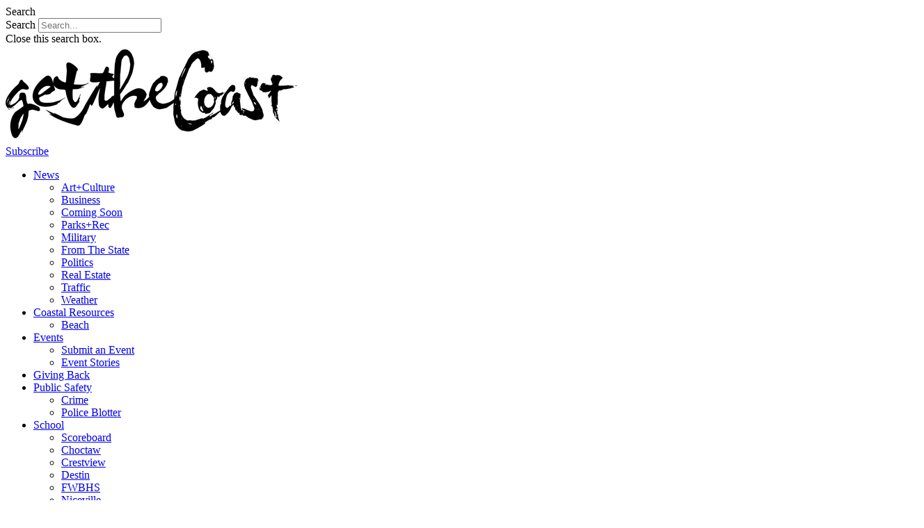

--- FILE ---
content_type: text/html; charset=UTF-8
request_url: https://www.getthecoast.com/okaloosa-county-commits-2-million-to-paving-14-more-miles-of-dirt-roads/
body_size: 35692
content:
<!doctype html>
<html lang="en-US">
<head>
	<meta charset="UTF-8">
		<meta name="viewport" content="width=device-width, initial-scale=1">
	<link rel="profile" href="http://gmpg.org/xfn/11">
	<meta name='robots' content='index, follow, max-image-preview:large, max-snippet:-1, max-video-preview:-1' />
	<style>img:is([sizes="auto" i], [sizes^="auto," i]) { contain-intrinsic-size: 3000px 1500px }</style>
	<script>window._wca = window._wca || [];</script>

	<!-- This site is optimized with the Yoast SEO Premium plugin v23.4 (Yoast SEO v23.4) - https://yoast.com/wordpress/plugins/seo/ -->
	<title>Okaloosa County commits $2 million to paving 14 more miles of dirt roads</title>
	<link rel="canonical" href="https://www.getthecoast.com/okaloosa-county-commits-2-million-to-paving-14-more-miles-of-dirt-roads/" />
	<meta property="og:locale" content="en_US" />
	<meta property="og:type" content="article" />
	<meta property="og:title" content="Okaloosa County commits $2 million to paving 14 more miles of dirt roads" />
	<meta property="og:description" content="The Okaloosa Board of County Commissioners unanimously approved the allocation of $2 million from FY24 Surtax Reserves to continue funding the" />
	<meta property="og:url" content="https://www.getthecoast.com/okaloosa-county-commits-2-million-to-paving-14-more-miles-of-dirt-roads/" />
	<meta property="og:site_name" content="Get The Coast" />
	<meta property="article:publisher" content="https://www.facebook.com/getthecoast" />
	<meta property="article:author" content="https://www.facebook.com/JaredWillms" />
	<meta property="article:published_time" content="2024-06-05T13:47:50+00:00" />
	<meta property="article:modified_time" content="2024-06-05T13:47:53+00:00" />
	<meta property="og:image" content="https://www.getthecoast.com/wp-content/uploads/2023/11/okaloosa-pave-dirt-roads_0001_Layer-1.jpg" />
	<meta property="og:image:width" content="1280" />
	<meta property="og:image:height" content="850" />
	<meta property="og:image:type" content="image/jpeg" />
	<meta name="author" content="Jared Williams" />
	<meta name="twitter:card" content="summary_large_image" />
	<meta name="twitter:creator" content="@madebyjared" />
	<meta name="twitter:site" content="@getthecoast" />
	<meta name="twitter:label1" content="Written by" />
	<meta name="twitter:data1" content="Jared Williams" />
	<meta name="twitter:label2" content="Est. reading time" />
	<meta name="twitter:data2" content="2 minutes" />
	<script type="application/ld+json" class="yoast-schema-graph">{"@context":"https://schema.org","@graph":[{"@type":"Article","@id":"https://www.getthecoast.com/okaloosa-county-commits-2-million-to-paving-14-more-miles-of-dirt-roads/#article","isPartOf":{"@id":"https://www.getthecoast.com/okaloosa-county-commits-2-million-to-paving-14-more-miles-of-dirt-roads/"},"author":{"name":"Jared Williams","@id":"https://www.getthecoast.com/#/schema/person/f2959632af81d274e24f326f2f08a8ae"},"headline":"Okaloosa County commits $2 million to paving 14 more miles of dirt roads","datePublished":"2024-06-05T13:47:50+00:00","dateModified":"2024-06-05T13:47:53+00:00","mainEntityOfPage":{"@id":"https://www.getthecoast.com/okaloosa-county-commits-2-million-to-paving-14-more-miles-of-dirt-roads/"},"wordCount":224,"commentCount":0,"publisher":{"@id":"https://www.getthecoast.com/#organization"},"image":{"@id":"https://www.getthecoast.com/okaloosa-county-commits-2-million-to-paving-14-more-miles-of-dirt-roads/#primaryimage"},"thumbnailUrl":"https://www.getthecoast.com/wp-content/uploads/2023/11/okaloosa-pave-dirt-roads_0001_Layer-1.jpg","keywords":["Okaloosa County Board of County Commissioners"],"articleSection":["Traffic"],"inLanguage":"en-US","potentialAction":[{"@type":"CommentAction","name":"Comment","target":["https://www.getthecoast.com/okaloosa-county-commits-2-million-to-paving-14-more-miles-of-dirt-roads/#respond"]}]},{"@type":"WebPage","@id":"https://www.getthecoast.com/okaloosa-county-commits-2-million-to-paving-14-more-miles-of-dirt-roads/","url":"https://www.getthecoast.com/okaloosa-county-commits-2-million-to-paving-14-more-miles-of-dirt-roads/","name":"Okaloosa County commits $2 million to paving 14 more miles of dirt roads","isPartOf":{"@id":"https://www.getthecoast.com/#website"},"primaryImageOfPage":{"@id":"https://www.getthecoast.com/okaloosa-county-commits-2-million-to-paving-14-more-miles-of-dirt-roads/#primaryimage"},"image":{"@id":"https://www.getthecoast.com/okaloosa-county-commits-2-million-to-paving-14-more-miles-of-dirt-roads/#primaryimage"},"thumbnailUrl":"https://www.getthecoast.com/wp-content/uploads/2023/11/okaloosa-pave-dirt-roads_0001_Layer-1.jpg","datePublished":"2024-06-05T13:47:50+00:00","dateModified":"2024-06-05T13:47:53+00:00","breadcrumb":{"@id":"https://www.getthecoast.com/okaloosa-county-commits-2-million-to-paving-14-more-miles-of-dirt-roads/#breadcrumb"},"inLanguage":"en-US","potentialAction":[{"@type":"ReadAction","target":["https://www.getthecoast.com/okaloosa-county-commits-2-million-to-paving-14-more-miles-of-dirt-roads/"]}]},{"@type":"ImageObject","inLanguage":"en-US","@id":"https://www.getthecoast.com/okaloosa-county-commits-2-million-to-paving-14-more-miles-of-dirt-roads/#primaryimage","url":"https://www.getthecoast.com/wp-content/uploads/2023/11/okaloosa-pave-dirt-roads_0001_Layer-1.jpg","contentUrl":"https://www.getthecoast.com/wp-content/uploads/2023/11/okaloosa-pave-dirt-roads_0001_Layer-1.jpg","width":1280,"height":850,"caption":"Okaloosa Public Information Office"},{"@type":"BreadcrumbList","@id":"https://www.getthecoast.com/okaloosa-county-commits-2-million-to-paving-14-more-miles-of-dirt-roads/#breadcrumb","itemListElement":[{"@type":"ListItem","position":1,"name":"Home","item":"https://www.getthecoast.com/"},{"@type":"ListItem","position":2,"name":"Okaloosa County commits $2 million to paving 14 more miles of dirt roads"}]},{"@type":"WebSite","@id":"https://www.getthecoast.com/#website","url":"https://www.getthecoast.com/","name":"Get The Coast","description":"Northwest Florida Entertainment &amp; News","publisher":{"@id":"https://www.getthecoast.com/#organization"},"potentialAction":[{"@type":"SearchAction","target":{"@type":"EntryPoint","urlTemplate":"https://www.getthecoast.com/?s={search_term_string}"},"query-input":{"@type":"PropertyValueSpecification","valueRequired":true,"valueName":"search_term_string"}}],"inLanguage":"en-US"},{"@type":"Organization","@id":"https://www.getthecoast.com/#organization","name":"Get The Coast","url":"https://www.getthecoast.com/","logo":{"@type":"ImageObject","inLanguage":"en-US","@id":"https://www.getthecoast.com/#/schema/logo/image/","url":"https://www.getthecoast.com/wp-content/uploads/2015/07/11057724_1598424207090576_378106867489688947_n.png","contentUrl":"https://www.getthecoast.com/wp-content/uploads/2015/07/11057724_1598424207090576_378106867489688947_n.png","width":360,"height":360,"caption":"Get The Coast"},"image":{"@id":"https://www.getthecoast.com/#/schema/logo/image/"},"sameAs":["https://www.facebook.com/getthecoast","https://x.com/getthecoast","https://www.instagram.com/getthecoast/","https://www.youtube.com/user/getthecoast"]},{"@type":"Person","@id":"https://www.getthecoast.com/#/schema/person/f2959632af81d274e24f326f2f08a8ae","name":"Jared Williams","image":{"@type":"ImageObject","inLanguage":"en-US","@id":"https://www.getthecoast.com/#/schema/person/image/","url":"https://www.getthecoast.com/wp-content/uploads/2019/12/Jared-Headshot-Sq-96x96.jpg","contentUrl":"https://www.getthecoast.com/wp-content/uploads/2019/12/Jared-Headshot-Sq-96x96.jpg","caption":"Jared Williams"},"description":"Well, let's see...I'm a husband, dad, CrossFitter, and known to always order tacos if they are on the menu. I can also appreciate a really good meme or gif. Oh, and I produce most of the content for Get The Coast!","sameAs":["https://www.getthecoast.com","https://www.facebook.com/JaredWillms","Jared Williams","https://x.com/madebyjared"],"url":"https://www.getthecoast.com/author/jared-williams/"}]}</script>
	<!-- / Yoast SEO Premium plugin. -->


<link rel='dns-prefetch' href='//js.stripe.com' />
<link rel='dns-prefetch' href='//stats.wp.com' />
<link rel='dns-prefetch' href='//checkout.stripe.com' />
<link rel='dns-prefetch' href='//jetpack.wordpress.com' />
<link rel='dns-prefetch' href='//s0.wp.com' />
<link rel='dns-prefetch' href='//public-api.wordpress.com' />
<link rel='dns-prefetch' href='//0.gravatar.com' />
<link rel='dns-prefetch' href='//1.gravatar.com' />
<link rel='dns-prefetch' href='//2.gravatar.com' />
<link rel='dns-prefetch' href='//widgets.wp.com' />
<link rel="alternate" type="application/rss+xml" title="Get The Coast &raquo; Feed" href="https://www.getthecoast.com/feed/" />
<link rel="alternate" type="application/rss+xml" title="Get The Coast &raquo; Comments Feed" href="https://www.getthecoast.com/comments/feed/" />
<link rel="alternate" type="text/calendar" title="Get The Coast &raquo; iCal Feed" href="https://www.getthecoast.com/events/?ical=1" />
<link rel="alternate" type="application/rss+xml" title="Get The Coast &raquo; Okaloosa County commits $2 million to paving 14 more miles of dirt roads Comments Feed" href="https://www.getthecoast.com/okaloosa-county-commits-2-million-to-paving-14-more-miles-of-dirt-roads/feed/" />
		<!-- This site uses the Google Analytics by MonsterInsights plugin v9.0.1 - Using Analytics tracking - https://www.monsterinsights.com/ -->
		<!-- Note: MonsterInsights is not currently configured on this site. The site owner needs to authenticate with Google Analytics in the MonsterInsights settings panel. -->
					<!-- No tracking code set -->
				<!-- / Google Analytics by MonsterInsights -->
		<script type="text/javascript">
/* <![CDATA[ */
window._wpemojiSettings = {"baseUrl":"https:\/\/s.w.org\/images\/core\/emoji\/16.0.1\/72x72\/","ext":".png","svgUrl":"https:\/\/s.w.org\/images\/core\/emoji\/16.0.1\/svg\/","svgExt":".svg","source":{"concatemoji":"https:\/\/www.getthecoast.com\/wp-includes\/js\/wp-emoji-release.min.js?ver=6.8.3"}};
/*! This file is auto-generated */
!function(s,n){var o,i,e;function c(e){try{var t={supportTests:e,timestamp:(new Date).valueOf()};sessionStorage.setItem(o,JSON.stringify(t))}catch(e){}}function p(e,t,n){e.clearRect(0,0,e.canvas.width,e.canvas.height),e.fillText(t,0,0);var t=new Uint32Array(e.getImageData(0,0,e.canvas.width,e.canvas.height).data),a=(e.clearRect(0,0,e.canvas.width,e.canvas.height),e.fillText(n,0,0),new Uint32Array(e.getImageData(0,0,e.canvas.width,e.canvas.height).data));return t.every(function(e,t){return e===a[t]})}function u(e,t){e.clearRect(0,0,e.canvas.width,e.canvas.height),e.fillText(t,0,0);for(var n=e.getImageData(16,16,1,1),a=0;a<n.data.length;a++)if(0!==n.data[a])return!1;return!0}function f(e,t,n,a){switch(t){case"flag":return n(e,"\ud83c\udff3\ufe0f\u200d\u26a7\ufe0f","\ud83c\udff3\ufe0f\u200b\u26a7\ufe0f")?!1:!n(e,"\ud83c\udde8\ud83c\uddf6","\ud83c\udde8\u200b\ud83c\uddf6")&&!n(e,"\ud83c\udff4\udb40\udc67\udb40\udc62\udb40\udc65\udb40\udc6e\udb40\udc67\udb40\udc7f","\ud83c\udff4\u200b\udb40\udc67\u200b\udb40\udc62\u200b\udb40\udc65\u200b\udb40\udc6e\u200b\udb40\udc67\u200b\udb40\udc7f");case"emoji":return!a(e,"\ud83e\udedf")}return!1}function g(e,t,n,a){var r="undefined"!=typeof WorkerGlobalScope&&self instanceof WorkerGlobalScope?new OffscreenCanvas(300,150):s.createElement("canvas"),o=r.getContext("2d",{willReadFrequently:!0}),i=(o.textBaseline="top",o.font="600 32px Arial",{});return e.forEach(function(e){i[e]=t(o,e,n,a)}),i}function t(e){var t=s.createElement("script");t.src=e,t.defer=!0,s.head.appendChild(t)}"undefined"!=typeof Promise&&(o="wpEmojiSettingsSupports",i=["flag","emoji"],n.supports={everything:!0,everythingExceptFlag:!0},e=new Promise(function(e){s.addEventListener("DOMContentLoaded",e,{once:!0})}),new Promise(function(t){var n=function(){try{var e=JSON.parse(sessionStorage.getItem(o));if("object"==typeof e&&"number"==typeof e.timestamp&&(new Date).valueOf()<e.timestamp+604800&&"object"==typeof e.supportTests)return e.supportTests}catch(e){}return null}();if(!n){if("undefined"!=typeof Worker&&"undefined"!=typeof OffscreenCanvas&&"undefined"!=typeof URL&&URL.createObjectURL&&"undefined"!=typeof Blob)try{var e="postMessage("+g.toString()+"("+[JSON.stringify(i),f.toString(),p.toString(),u.toString()].join(",")+"));",a=new Blob([e],{type:"text/javascript"}),r=new Worker(URL.createObjectURL(a),{name:"wpTestEmojiSupports"});return void(r.onmessage=function(e){c(n=e.data),r.terminate(),t(n)})}catch(e){}c(n=g(i,f,p,u))}t(n)}).then(function(e){for(var t in e)n.supports[t]=e[t],n.supports.everything=n.supports.everything&&n.supports[t],"flag"!==t&&(n.supports.everythingExceptFlag=n.supports.everythingExceptFlag&&n.supports[t]);n.supports.everythingExceptFlag=n.supports.everythingExceptFlag&&!n.supports.flag,n.DOMReady=!1,n.readyCallback=function(){n.DOMReady=!0}}).then(function(){return e}).then(function(){var e;n.supports.everything||(n.readyCallback(),(e=n.source||{}).concatemoji?t(e.concatemoji):e.wpemoji&&e.twemoji&&(t(e.twemoji),t(e.wpemoji)))}))}((window,document),window._wpemojiSettings);
/* ]]> */
</script>
<link rel='stylesheet' id='genesis-blocks-style-css-css' href='https://www.getthecoast.com/wp-content/plugins/genesis-blocks/dist/style-blocks.build.css?ver=1725361629' type='text/css' media='all' />
<link rel='stylesheet' id='tribe-events-pro-mini-calendar-block-styles-css' href='https://www.getthecoast.com/wp-content/plugins/events-calendar-pro/build/css/tribe-events-pro-mini-calendar-block.css?ver=7.6.0.1' type='text/css' media='all' />
<style id='wp-emoji-styles-inline-css' type='text/css'>

	img.wp-smiley, img.emoji {
		display: inline !important;
		border: none !important;
		box-shadow: none !important;
		height: 1em !important;
		width: 1em !important;
		margin: 0 0.07em !important;
		vertical-align: -0.1em !important;
		background: none !important;
		padding: 0 !important;
	}
</style>
<link rel='stylesheet' id='wp-block-library-css' href='https://www.getthecoast.com/wp-includes/css/dist/block-library/style.min.css?ver=6.8.3' type='text/css' media='all' />
<style id='wp-block-library-theme-inline-css' type='text/css'>
.wp-block-audio :where(figcaption){color:#555;font-size:13px;text-align:center}.is-dark-theme .wp-block-audio :where(figcaption){color:#ffffffa6}.wp-block-audio{margin:0 0 1em}.wp-block-code{border:1px solid #ccc;border-radius:4px;font-family:Menlo,Consolas,monaco,monospace;padding:.8em 1em}.wp-block-embed :where(figcaption){color:#555;font-size:13px;text-align:center}.is-dark-theme .wp-block-embed :where(figcaption){color:#ffffffa6}.wp-block-embed{margin:0 0 1em}.blocks-gallery-caption{color:#555;font-size:13px;text-align:center}.is-dark-theme .blocks-gallery-caption{color:#ffffffa6}:root :where(.wp-block-image figcaption){color:#555;font-size:13px;text-align:center}.is-dark-theme :root :where(.wp-block-image figcaption){color:#ffffffa6}.wp-block-image{margin:0 0 1em}.wp-block-pullquote{border-bottom:4px solid;border-top:4px solid;color:currentColor;margin-bottom:1.75em}.wp-block-pullquote cite,.wp-block-pullquote footer,.wp-block-pullquote__citation{color:currentColor;font-size:.8125em;font-style:normal;text-transform:uppercase}.wp-block-quote{border-left:.25em solid;margin:0 0 1.75em;padding-left:1em}.wp-block-quote cite,.wp-block-quote footer{color:currentColor;font-size:.8125em;font-style:normal;position:relative}.wp-block-quote:where(.has-text-align-right){border-left:none;border-right:.25em solid;padding-left:0;padding-right:1em}.wp-block-quote:where(.has-text-align-center){border:none;padding-left:0}.wp-block-quote.is-large,.wp-block-quote.is-style-large,.wp-block-quote:where(.is-style-plain){border:none}.wp-block-search .wp-block-search__label{font-weight:700}.wp-block-search__button{border:1px solid #ccc;padding:.375em .625em}:where(.wp-block-group.has-background){padding:1.25em 2.375em}.wp-block-separator.has-css-opacity{opacity:.4}.wp-block-separator{border:none;border-bottom:2px solid;margin-left:auto;margin-right:auto}.wp-block-separator.has-alpha-channel-opacity{opacity:1}.wp-block-separator:not(.is-style-wide):not(.is-style-dots){width:100px}.wp-block-separator.has-background:not(.is-style-dots){border-bottom:none;height:1px}.wp-block-separator.has-background:not(.is-style-wide):not(.is-style-dots){height:2px}.wp-block-table{margin:0 0 1em}.wp-block-table td,.wp-block-table th{word-break:normal}.wp-block-table :where(figcaption){color:#555;font-size:13px;text-align:center}.is-dark-theme .wp-block-table :where(figcaption){color:#ffffffa6}.wp-block-video :where(figcaption){color:#555;font-size:13px;text-align:center}.is-dark-theme .wp-block-video :where(figcaption){color:#ffffffa6}.wp-block-video{margin:0 0 1em}:root :where(.wp-block-template-part.has-background){margin-bottom:0;margin-top:0;padding:1.25em 2.375em}
</style>
<style id='classic-theme-styles-inline-css' type='text/css'>
/*! This file is auto-generated */
.wp-block-button__link{color:#fff;background-color:#32373c;border-radius:9999px;box-shadow:none;text-decoration:none;padding:calc(.667em + 2px) calc(1.333em + 2px);font-size:1.125em}.wp-block-file__button{background:#32373c;color:#fff;text-decoration:none}
</style>
<link rel='stylesheet' id='woocommerce-add-to-cart-form-style-css' href='https://www.getthecoast.com/wp-content/plugins/woocommerce/assets/client/blocks/woocommerce/add-to-cart-form-style.css?ver=6.8.3' type='text/css' media='all' />
<style id='woocommerce-product-button-style-inline-css' type='text/css'>
.wp-block-button.wc-block-components-product-button{align-items:center;display:flex;flex-direction:column;gap:12px;justify-content:center;white-space:normal;word-break:break-word}.wp-block-button.wc-block-components-product-button.is-style-outline .wp-block-button__link{border:2px solid}.wp-block-button.wc-block-components-product-button.is-style-outline .wp-block-button__link:not(.has-text-color){color:currentColor}.wp-block-button.wc-block-components-product-button.is-style-outline .wp-block-button__link:not(.has-background){background-color:transparent;background-image:none}.wp-block-button.wc-block-components-product-button.has-custom-width .wp-block-button__link{box-sizing:border-box}.wp-block-button.wc-block-components-product-button.wp-block-button__width-25 .wp-block-button__link{width:25%}.wp-block-button.wc-block-components-product-button.wp-block-button__width-50 .wp-block-button__link{width:50%}.wp-block-button.wc-block-components-product-button.wp-block-button__width-75 .wp-block-button__link{width:75%}.wp-block-button.wc-block-components-product-button.wp-block-button__width-100 .wp-block-button__link{width:100%}.wp-block-button.wc-block-components-product-button .wp-block-button__link{display:inline-flex;font-size:1em;justify-content:center;text-align:center;white-space:normal;width:auto;word-break:break-word}.wp-block-button.wc-block-components-product-button a[hidden]{display:none}@keyframes slideOut{0%{transform:translateY(0)}to{transform:translateY(-100%)}}@keyframes slideIn{0%{opacity:0;transform:translateY(90%)}to{opacity:1;transform:translate(0)}}.wp-block-button.wc-block-components-product-button.align-left{align-items:flex-start}.wp-block-button.wc-block-components-product-button.align-right{align-items:flex-end}.wp-block-button.wc-block-components-product-button .wc-block-components-product-button__button{align-items:center;border-style:none;display:inline-flex;justify-content:center;line-height:inherit;overflow:hidden;white-space:normal;word-break:break-word}.wp-block-button.wc-block-components-product-button .wc-block-components-product-button__button span.wc-block-slide-out{animation:slideOut .1s linear 1 normal forwards}.wp-block-button.wc-block-components-product-button .wc-block-components-product-button__button span.wc-block-slide-in{animation:slideIn .1s linear 1 normal}.wp-block-button.wc-block-components-product-button .wc-block-components-product-button__button--placeholder{background-color:currentColor!important;border:0!important;border-radius:.25rem;box-shadow:none;color:currentColor!important;display:block;line-height:1;max-width:100%!important;min-height:3em;min-width:8em;opacity:.15;outline:0!important;overflow:hidden!important;pointer-events:none;position:relative!important;width:100%;z-index:1}.wp-block-button.wc-block-components-product-button .wc-block-components-product-button__button--placeholder>*{visibility:hidden}.wp-block-button.wc-block-components-product-button .wc-block-components-product-button__button--placeholder:after{animation:loading__animation 1.5s ease-in-out infinite;background-image:linear-gradient(90deg,currentColor,hsla(0,0%,96%,.302),currentColor);background-repeat:no-repeat;content:" ";display:block;height:100%;left:0;position:absolute;right:0;top:0;transform:translateX(-100%)}@keyframes loading__animation{to{transform:translateX(100%)}}@media screen and (prefers-reduced-motion:reduce){.wp-block-button.wc-block-components-product-button .wc-block-components-product-button__button--placeholder{animation:none}}.wc-block-all-products .wp-block-button.wc-block-components-product-button{margin-bottom:12px}.theme-twentytwentyone .editor-styles-wrapper .wc-block-components-product-button .wp-block-button__link{background-color:var(--button--color-background);border-color:var(--button--color-background);color:var(--button--color-text)}

</style>
<style id='woocommerce-product-collection-style-inline-css' type='text/css'>
.wp-block-woocommerce-product-collection .wc-block-components-product-stock-indicator{text-align:center}.wc-block-components-notice-banner .wc-block-components-button.wc-block-components-notice-banner__dismiss[hidden]{display:none}

</style>
<link rel='stylesheet' id='woocommerce-product-filters-style-css' href='https://www.getthecoast.com/wp-content/plugins/woocommerce/assets/client/blocks/woocommerce/product-filters-style.css?ver=6.8.3' type='text/css' media='all' />
<link rel='stylesheet' id='woocommerce-product-filter-price-slider-style-css' href='https://www.getthecoast.com/wp-content/plugins/woocommerce/assets/client/blocks/woocommerce/product-filter-price-slider-style.css?ver=6.8.3' type='text/css' media='all' />
<style id='woocommerce-product-filter-removable-chips-style-inline-css' type='text/css'>
.wc-block-product-filter-removable-chips.is-vertical .wc-block-product-filter-removable-chips__items{flex-direction:column}.wc-block-product-filter-removable-chips.is-content-justification-center .wc-block-product-filter-removable-chips__items{justify-content:center}.wc-block-product-filter-removable-chips.is-content-justification-right .wc-block-product-filter-removable-chips__items{justify-content:flex-end}.wc-block-product-filter-removable-chips.is-content-justification-space-between .wc-block-product-filter-removable-chips__items{justify-content:space-between}.wc-block-product-filter-removable-chips.is-horizontal .wc-block-product-filter-removable-chips__items{width:100%}.wc-block-product-filter-removable-chips__items{color:var(--wc-product-filter-removable-chips-text,currentColor);display:inline-flex;flex-wrap:wrap;gap:4px;list-style:none;margin:0;padding:0}.wc-block-product-filter-removable-chips__items .wc-block-product-filter-removable-chips__item{align-items:center;appearance:none;background:var(--wc-product-filter-removable-chips-background,transparent);border:1px solid var(--wc-product-filter-removable-chips-border,color-mix(in srgb,currentColor 20%,transparent));border-radius:2px;display:flex;font-size:.875em;gap:8px;justify-content:space-between;padding:.25em .75em}.wc-block-product-filter-removable-chips__items .wc-block-product-filter-removable-chips__item .wc-block-product-filter-removable-chips__remove{align-items:center;background-color:transparent;border:none;color:var(--wc-product-filter-removable-chips-text,currentColor);cursor:pointer;display:flex;margin:0;padding:0}.wc-block-product-filter-removable-chips__items .wc-block-product-filter-removable-chips__item .wc-block-product-filter-removable-chips__remove .wc-block-product-filter-removable-chips__remove-icon{fill:currentColor}

</style>
<style id='woocommerce-product-filter-checkbox-list-style-inline-css' type='text/css'>
.wc-block-product-filter-checkbox-list__list{list-style:none outside;margin:0;padding:0}.wc-block-product-filter-checkbox-list__label{align-items:center;display:inline-flex;gap:.625em}.wc-block-product-filter-checkbox-list__item .wc-block-product-filter-checkbox-list__label{margin-bottom:0}:where(.wc-block-product-filter-checkbox-list__input-wrapper){display:block;position:relative}.wc-block-product-filter-checkbox-list__input-wrapper:before{background:currentColor;border-radius:2px;content:"";height:1em;left:0;opacity:.1;pointer-events:none;position:absolute;top:0;width:1em}.has-option-element-color .wc-block-product-filter-checkbox-list__input-wrapper:before{display:none}input[type=checkbox].wc-block-product-filter-checkbox-list__input{appearance:none;background:var(--wc-product-filter-checkbox-list-option-element,transparent);border:1px solid var(--wc-product-filter-checkbox-list-option-element-border,transparent);border-radius:2px;color:inherit;cursor:pointer;display:block;font-size:inherit;height:1em;margin:0;width:1em}input[type=checkbox].wc-block-product-filter-checkbox-list__input:focus{outline-color:var(--wc-product-filter-checkbox-list-option-element-border,currentColor);outline-width:1px}svg.wc-block-product-filter-checkbox-list__mark{box-sizing:border-box;color:var(--wc-product-filter-checkbox-list-option-element-selected,currentColor);display:none;height:1em;left:0;padding:.2em;position:absolute;top:0;width:1em}input[type=checkbox].wc-block-product-filter-checkbox-list__input:checked:after,input[type=checkbox].wc-block-product-filter-checkbox-list__input:checked:before{content:none}input[type=checkbox].wc-block-product-filter-checkbox-list__input:checked+.wc-block-product-filter-checkbox-list__mark{display:block;pointer-events:none}:where(.wc-block-product-filter-checkbox-list__text-wrapper){align-items:center;display:inline-flex;font-size:.875em;gap:4px}.wc-block-product-filter-checkbox-list__show-more{appearance:none;background:transparent;border:none;font-family:inherit;padding:0;text-decoration:underline}

</style>
<style id='woocommerce-product-filter-chips-style-inline-css' type='text/css'>
:where(.wc-block-product-filter-chips__items){display:flex;flex-wrap:wrap;gap:4px}.wc-block-product-filter-chips__item{appearance:none;background:transparent;border:1px solid color-mix(in srgb,currentColor 20%,transparent);border-radius:2px;color:var(--wc-product-filter-chips-text,currentColor);cursor:pointer;font-family:inherit;font-size:.875em;padding:4px 8px}.has-chip-text-color .wc-block-product-filter-chips__item{color:var(--wc-product-filter-chips-text)}.has-chip-background-color .wc-block-product-filter-chips__item{background:var(--wc-product-filter-chips-background)}.has-chip-border-color .wc-block-product-filter-chips__item{border-color:var(--wc-product-filter-chips-border)}.wc-block-product-filter-chips__item[aria-checked=true]{background:currentColor}.has-selected-chip-text-color .wc-block-product-filter-chips__item[aria-checked=true]{color:var(--wc-product-filter-chips-selected-text)}.has-selected-chip-background-color .wc-block-product-filter-chips__item[aria-checked=true]{background:var(--wc-product-filter-chips-selected-background)}.has-selected-chip-border-color .wc-block-product-filter-chips__item[aria-checked=true]{border-color:var(--wc-product-filter-chips-selected-border)}:where(.wc-block-product-filter-chips__label){align-items:center;display:inline-flex;gap:4px}.wc-block-product-filter-chips:not(.has-selected-chip-text-color) .wc-block-product-filter-chips__item[aria-checked=true]>.wc-block-product-filter-chips__label{filter:invert(100%)}.wc-block-product-filter-chips__show-more{appearance:none;background:transparent;border:none;font-family:inherit;padding:0;text-decoration:underline}

</style>
<link rel='stylesheet' id='woocommerce-product-gallery-style-css' href='https://www.getthecoast.com/wp-content/plugins/woocommerce/assets/client/blocks/woocommerce/product-gallery-style.css?ver=6.8.3' type='text/css' media='all' />
<style id='woocommerce-product-template-style-inline-css' type='text/css'>
.wc-block-product-template{list-style:none;margin-bottom:0;margin-top:0;max-width:100%;padding:0}.wc-block-product-template.wc-block-product-template{background:none}.wc-block-product-template.is-flex-container{display:flex;flex-direction:row;flex-wrap:wrap;gap:1.25em}.wc-block-product-template.is-flex-container>li{list-style:none;margin:0;width:100%}@media(min-width:600px){.wc-block-product-template.is-flex-container.is-flex-container.columns-2>li{width:calc(50% - .625em)}.wc-block-product-template.is-flex-container.is-flex-container.columns-3>li{width:calc(33.33333% - .83333em)}.wc-block-product-template.is-flex-container.is-flex-container.columns-4>li{width:calc(25% - .9375em)}.wc-block-product-template.is-flex-container.is-flex-container.columns-5>li{width:calc(20% - 1em)}.wc-block-product-template.is-flex-container.is-flex-container.columns-6>li{width:calc(16.66667% - 1.04167em)}}.wc-block-product-template__responsive{grid-gap:1.25em;display:grid}.wc-block-product-template__responsive.columns-2{grid-template-columns:repeat(auto-fill,minmax(max(150px,calc(50% - .625em)),1fr))}.wc-block-product-template__responsive.columns-3{grid-template-columns:repeat(auto-fill,minmax(max(150px,calc(33.33333% - .83333em)),1fr))}.wc-block-product-template__responsive.columns-4{grid-template-columns:repeat(auto-fill,minmax(max(150px,calc(25% - .9375em)),1fr))}.wc-block-product-template__responsive.columns-5{grid-template-columns:repeat(auto-fill,minmax(max(150px,calc(20% - 1em)),1fr))}.wc-block-product-template__responsive.columns-6{grid-template-columns:repeat(auto-fill,minmax(max(150px,calc(16.66667% - 1.04167em)),1fr))}.wc-block-product-template__responsive>li{margin-block-start:0}:where(.wc-block-product-template .wc-block-product)>:not(:last-child){margin-bottom:.75rem;margin-top:0}.is-product-collection-layout-list .wc-block-product:not(:last-child){margin-bottom:1.2rem}

</style>
<link rel='stylesheet' id='mediaelement-css' href='https://www.getthecoast.com/wp-includes/js/mediaelement/mediaelementplayer-legacy.min.css?ver=4.2.17' type='text/css' media='all' />
<link rel='stylesheet' id='wp-mediaelement-css' href='https://www.getthecoast.com/wp-includes/js/mediaelement/wp-mediaelement.min.css?ver=6.8.3' type='text/css' media='all' />
<style id='jetpack-sharing-buttons-style-inline-css' type='text/css'>
.jetpack-sharing-buttons__services-list{display:flex;flex-direction:row;flex-wrap:wrap;gap:0;list-style-type:none;margin:5px;padding:0}.jetpack-sharing-buttons__services-list.has-small-icon-size{font-size:12px}.jetpack-sharing-buttons__services-list.has-normal-icon-size{font-size:16px}.jetpack-sharing-buttons__services-list.has-large-icon-size{font-size:24px}.jetpack-sharing-buttons__services-list.has-huge-icon-size{font-size:36px}@media print{.jetpack-sharing-buttons__services-list{display:none!important}}.editor-styles-wrapper .wp-block-jetpack-sharing-buttons{gap:0;padding-inline-start:0}ul.jetpack-sharing-buttons__services-list.has-background{padding:1.25em 2.375em}
</style>
<style id='global-styles-inline-css' type='text/css'>
:root{--wp--preset--aspect-ratio--square: 1;--wp--preset--aspect-ratio--4-3: 4/3;--wp--preset--aspect-ratio--3-4: 3/4;--wp--preset--aspect-ratio--3-2: 3/2;--wp--preset--aspect-ratio--2-3: 2/3;--wp--preset--aspect-ratio--16-9: 16/9;--wp--preset--aspect-ratio--9-16: 9/16;--wp--preset--color--black: #000000;--wp--preset--color--cyan-bluish-gray: #abb8c3;--wp--preset--color--white: #ffffff;--wp--preset--color--pale-pink: #f78da7;--wp--preset--color--vivid-red: #cf2e2e;--wp--preset--color--luminous-vivid-orange: #ff6900;--wp--preset--color--luminous-vivid-amber: #fcb900;--wp--preset--color--light-green-cyan: #7bdcb5;--wp--preset--color--vivid-green-cyan: #00d084;--wp--preset--color--pale-cyan-blue: #8ed1fc;--wp--preset--color--vivid-cyan-blue: #0693e3;--wp--preset--color--vivid-purple: #9b51e0;--wp--preset--gradient--vivid-cyan-blue-to-vivid-purple: linear-gradient(135deg,rgba(6,147,227,1) 0%,rgb(155,81,224) 100%);--wp--preset--gradient--light-green-cyan-to-vivid-green-cyan: linear-gradient(135deg,rgb(122,220,180) 0%,rgb(0,208,130) 100%);--wp--preset--gradient--luminous-vivid-amber-to-luminous-vivid-orange: linear-gradient(135deg,rgba(252,185,0,1) 0%,rgba(255,105,0,1) 100%);--wp--preset--gradient--luminous-vivid-orange-to-vivid-red: linear-gradient(135deg,rgba(255,105,0,1) 0%,rgb(207,46,46) 100%);--wp--preset--gradient--very-light-gray-to-cyan-bluish-gray: linear-gradient(135deg,rgb(238,238,238) 0%,rgb(169,184,195) 100%);--wp--preset--gradient--cool-to-warm-spectrum: linear-gradient(135deg,rgb(74,234,220) 0%,rgb(151,120,209) 20%,rgb(207,42,186) 40%,rgb(238,44,130) 60%,rgb(251,105,98) 80%,rgb(254,248,76) 100%);--wp--preset--gradient--blush-light-purple: linear-gradient(135deg,rgb(255,206,236) 0%,rgb(152,150,240) 100%);--wp--preset--gradient--blush-bordeaux: linear-gradient(135deg,rgb(254,205,165) 0%,rgb(254,45,45) 50%,rgb(107,0,62) 100%);--wp--preset--gradient--luminous-dusk: linear-gradient(135deg,rgb(255,203,112) 0%,rgb(199,81,192) 50%,rgb(65,88,208) 100%);--wp--preset--gradient--pale-ocean: linear-gradient(135deg,rgb(255,245,203) 0%,rgb(182,227,212) 50%,rgb(51,167,181) 100%);--wp--preset--gradient--electric-grass: linear-gradient(135deg,rgb(202,248,128) 0%,rgb(113,206,126) 100%);--wp--preset--gradient--midnight: linear-gradient(135deg,rgb(2,3,129) 0%,rgb(40,116,252) 100%);--wp--preset--font-size--small: 13px;--wp--preset--font-size--medium: 20px;--wp--preset--font-size--large: 36px;--wp--preset--font-size--x-large: 42px;--wp--preset--spacing--20: 0.44rem;--wp--preset--spacing--30: 0.67rem;--wp--preset--spacing--40: 1rem;--wp--preset--spacing--50: 1.5rem;--wp--preset--spacing--60: 2.25rem;--wp--preset--spacing--70: 3.38rem;--wp--preset--spacing--80: 5.06rem;--wp--preset--shadow--natural: 6px 6px 9px rgba(0, 0, 0, 0.2);--wp--preset--shadow--deep: 12px 12px 50px rgba(0, 0, 0, 0.4);--wp--preset--shadow--sharp: 6px 6px 0px rgba(0, 0, 0, 0.2);--wp--preset--shadow--outlined: 6px 6px 0px -3px rgba(255, 255, 255, 1), 6px 6px rgba(0, 0, 0, 1);--wp--preset--shadow--crisp: 6px 6px 0px rgba(0, 0, 0, 1);}:where(.is-layout-flex){gap: 0.5em;}:where(.is-layout-grid){gap: 0.5em;}body .is-layout-flex{display: flex;}.is-layout-flex{flex-wrap: wrap;align-items: center;}.is-layout-flex > :is(*, div){margin: 0;}body .is-layout-grid{display: grid;}.is-layout-grid > :is(*, div){margin: 0;}:where(.wp-block-columns.is-layout-flex){gap: 2em;}:where(.wp-block-columns.is-layout-grid){gap: 2em;}:where(.wp-block-post-template.is-layout-flex){gap: 1.25em;}:where(.wp-block-post-template.is-layout-grid){gap: 1.25em;}.has-black-color{color: var(--wp--preset--color--black) !important;}.has-cyan-bluish-gray-color{color: var(--wp--preset--color--cyan-bluish-gray) !important;}.has-white-color{color: var(--wp--preset--color--white) !important;}.has-pale-pink-color{color: var(--wp--preset--color--pale-pink) !important;}.has-vivid-red-color{color: var(--wp--preset--color--vivid-red) !important;}.has-luminous-vivid-orange-color{color: var(--wp--preset--color--luminous-vivid-orange) !important;}.has-luminous-vivid-amber-color{color: var(--wp--preset--color--luminous-vivid-amber) !important;}.has-light-green-cyan-color{color: var(--wp--preset--color--light-green-cyan) !important;}.has-vivid-green-cyan-color{color: var(--wp--preset--color--vivid-green-cyan) !important;}.has-pale-cyan-blue-color{color: var(--wp--preset--color--pale-cyan-blue) !important;}.has-vivid-cyan-blue-color{color: var(--wp--preset--color--vivid-cyan-blue) !important;}.has-vivid-purple-color{color: var(--wp--preset--color--vivid-purple) !important;}.has-black-background-color{background-color: var(--wp--preset--color--black) !important;}.has-cyan-bluish-gray-background-color{background-color: var(--wp--preset--color--cyan-bluish-gray) !important;}.has-white-background-color{background-color: var(--wp--preset--color--white) !important;}.has-pale-pink-background-color{background-color: var(--wp--preset--color--pale-pink) !important;}.has-vivid-red-background-color{background-color: var(--wp--preset--color--vivid-red) !important;}.has-luminous-vivid-orange-background-color{background-color: var(--wp--preset--color--luminous-vivid-orange) !important;}.has-luminous-vivid-amber-background-color{background-color: var(--wp--preset--color--luminous-vivid-amber) !important;}.has-light-green-cyan-background-color{background-color: var(--wp--preset--color--light-green-cyan) !important;}.has-vivid-green-cyan-background-color{background-color: var(--wp--preset--color--vivid-green-cyan) !important;}.has-pale-cyan-blue-background-color{background-color: var(--wp--preset--color--pale-cyan-blue) !important;}.has-vivid-cyan-blue-background-color{background-color: var(--wp--preset--color--vivid-cyan-blue) !important;}.has-vivid-purple-background-color{background-color: var(--wp--preset--color--vivid-purple) !important;}.has-black-border-color{border-color: var(--wp--preset--color--black) !important;}.has-cyan-bluish-gray-border-color{border-color: var(--wp--preset--color--cyan-bluish-gray) !important;}.has-white-border-color{border-color: var(--wp--preset--color--white) !important;}.has-pale-pink-border-color{border-color: var(--wp--preset--color--pale-pink) !important;}.has-vivid-red-border-color{border-color: var(--wp--preset--color--vivid-red) !important;}.has-luminous-vivid-orange-border-color{border-color: var(--wp--preset--color--luminous-vivid-orange) !important;}.has-luminous-vivid-amber-border-color{border-color: var(--wp--preset--color--luminous-vivid-amber) !important;}.has-light-green-cyan-border-color{border-color: var(--wp--preset--color--light-green-cyan) !important;}.has-vivid-green-cyan-border-color{border-color: var(--wp--preset--color--vivid-green-cyan) !important;}.has-pale-cyan-blue-border-color{border-color: var(--wp--preset--color--pale-cyan-blue) !important;}.has-vivid-cyan-blue-border-color{border-color: var(--wp--preset--color--vivid-cyan-blue) !important;}.has-vivid-purple-border-color{border-color: var(--wp--preset--color--vivid-purple) !important;}.has-vivid-cyan-blue-to-vivid-purple-gradient-background{background: var(--wp--preset--gradient--vivid-cyan-blue-to-vivid-purple) !important;}.has-light-green-cyan-to-vivid-green-cyan-gradient-background{background: var(--wp--preset--gradient--light-green-cyan-to-vivid-green-cyan) !important;}.has-luminous-vivid-amber-to-luminous-vivid-orange-gradient-background{background: var(--wp--preset--gradient--luminous-vivid-amber-to-luminous-vivid-orange) !important;}.has-luminous-vivid-orange-to-vivid-red-gradient-background{background: var(--wp--preset--gradient--luminous-vivid-orange-to-vivid-red) !important;}.has-very-light-gray-to-cyan-bluish-gray-gradient-background{background: var(--wp--preset--gradient--very-light-gray-to-cyan-bluish-gray) !important;}.has-cool-to-warm-spectrum-gradient-background{background: var(--wp--preset--gradient--cool-to-warm-spectrum) !important;}.has-blush-light-purple-gradient-background{background: var(--wp--preset--gradient--blush-light-purple) !important;}.has-blush-bordeaux-gradient-background{background: var(--wp--preset--gradient--blush-bordeaux) !important;}.has-luminous-dusk-gradient-background{background: var(--wp--preset--gradient--luminous-dusk) !important;}.has-pale-ocean-gradient-background{background: var(--wp--preset--gradient--pale-ocean) !important;}.has-electric-grass-gradient-background{background: var(--wp--preset--gradient--electric-grass) !important;}.has-midnight-gradient-background{background: var(--wp--preset--gradient--midnight) !important;}.has-small-font-size{font-size: var(--wp--preset--font-size--small) !important;}.has-medium-font-size{font-size: var(--wp--preset--font-size--medium) !important;}.has-large-font-size{font-size: var(--wp--preset--font-size--large) !important;}.has-x-large-font-size{font-size: var(--wp--preset--font-size--x-large) !important;}
:where(.wp-block-post-template.is-layout-flex){gap: 1.25em;}:where(.wp-block-post-template.is-layout-grid){gap: 1.25em;}
:where(.wp-block-columns.is-layout-flex){gap: 2em;}:where(.wp-block-columns.is-layout-grid){gap: 2em;}
:root :where(.wp-block-pullquote){font-size: 1.5em;line-height: 1.6;}
</style>
<link rel='stylesheet' id='woocommerce-layout-css' href='https://www.getthecoast.com/wp-content/plugins/woocommerce/assets/css/woocommerce-layout.css?ver=9.9.3' type='text/css' media='all' />
<style id='woocommerce-layout-inline-css' type='text/css'>

	.infinite-scroll .woocommerce-pagination {
		display: none;
	}
</style>
<link rel='stylesheet' id='woocommerce-smallscreen-css' href='https://www.getthecoast.com/wp-content/plugins/woocommerce/assets/css/woocommerce-smallscreen.css?ver=9.9.3' type='text/css' media='only screen and (max-width: 768px)' />
<link rel='stylesheet' id='woocommerce-general-css' href='https://www.getthecoast.com/wp-content/plugins/woocommerce/assets/css/woocommerce.css?ver=9.9.3' type='text/css' media='all' />
<style id='woocommerce-inline-inline-css' type='text/css'>
.woocommerce form .form-row .required { visibility: visible; }
</style>
<link rel='stylesheet' id='stripe-checkout-button-css' href='https://checkout.stripe.com/v3/checkout/button.css' type='text/css' media='all' />
<link rel='stylesheet' id='simpay-public-css' href='https://www.getthecoast.com/wp-content/plugins/wp-simple-pay-pro-3/includes/core/assets/css/simpay-public.min.css?ver=4.13.1' type='text/css' media='all' />
<link rel='stylesheet' id='simpay-public-pro-css' href='https://www.getthecoast.com/wp-content/plugins/wp-simple-pay-pro-3/includes/pro/assets/css/simpay-public-pro.min.css?ver=4.13.1' type='text/css' media='all' />
<link rel='stylesheet' id='tribe-events-v2-single-skeleton-css' href='https://www.getthecoast.com/wp-content/plugins/the-events-calendar/build/css/tribe-events-single-skeleton.css?ver=6.13.2.1' type='text/css' media='all' />
<link rel='stylesheet' id='tribe-events-v2-single-skeleton-full-css' href='https://www.getthecoast.com/wp-content/plugins/the-events-calendar/build/css/tribe-events-single-full.css?ver=6.13.2.1' type='text/css' media='all' />
<link rel='stylesheet' id='tec-events-elementor-widgets-base-styles-css' href='https://www.getthecoast.com/wp-content/plugins/the-events-calendar/build/css/integrations/plugins/elementor/widgets/widget-base.css?ver=6.13.2.1' type='text/css' media='all' />
<link rel='stylesheet' id='brands-styles-css' href='https://www.getthecoast.com/wp-content/plugins/woocommerce/assets/css/brands.css?ver=9.9.3' type='text/css' media='all' />
<link rel='stylesheet' id='hello-elementor-css' href='https://www.getthecoast.com/wp-content/themes/hello-elementor/style.min.css?ver=2.4.1' type='text/css' media='all' />
<link rel='stylesheet' id='hello-elementor-theme-style-css' href='https://www.getthecoast.com/wp-content/themes/hello-elementor/theme.min.css?ver=2.4.1' type='text/css' media='all' />
<link rel='stylesheet' id='elementor-icons-css' href='https://www.getthecoast.com/wp-content/plugins/elementor/assets/lib/eicons/css/elementor-icons.min.css?ver=5.40.0' type='text/css' media='all' />
<link rel='stylesheet' id='elementor-frontend-css' href='https://www.getthecoast.com/wp-content/plugins/elementor/assets/css/frontend.min.css?ver=3.29.2' type='text/css' media='all' />
<link rel='stylesheet' id='elementor-post-24779-css' href='https://www.getthecoast.com/wp-content/uploads/elementor/css/post-24779.css?ver=1761321764' type='text/css' media='all' />
<link rel='stylesheet' id='elementor-pro-css' href='https://www.getthecoast.com/wp-content/plugins/elementor-pro/assets/css/frontend.min.css?ver=3.23.3' type='text/css' media='all' />
<link rel='stylesheet' id='font-awesome-5-all-css' href='https://www.getthecoast.com/wp-content/plugins/elementor/assets/lib/font-awesome/css/all.min.css?ver=3.29.2' type='text/css' media='all' />
<link rel='stylesheet' id='font-awesome-4-shim-css' href='https://www.getthecoast.com/wp-content/plugins/elementor/assets/lib/font-awesome/css/v4-shims.min.css?ver=3.29.2' type='text/css' media='all' />
<link rel='stylesheet' id='elementor-post-44818-css' href='https://www.getthecoast.com/wp-content/uploads/elementor/css/post-44818.css?ver=1761321764' type='text/css' media='all' />
<link rel='stylesheet' id='elementor-post-44889-css' href='https://www.getthecoast.com/wp-content/uploads/elementor/css/post-44889.css?ver=1761321764' type='text/css' media='all' />
<link rel='stylesheet' id='elementor-post-44830-css' href='https://www.getthecoast.com/wp-content/uploads/elementor/css/post-44830.css?ver=1761321764' type='text/css' media='all' />
<link rel='stylesheet' id='elementor-post-64267-css' href='https://www.getthecoast.com/wp-content/uploads/elementor/css/post-64267.css?ver=1761321764' type='text/css' media='all' />
<style id='akismet-widget-style-inline-css' type='text/css'>

			.a-stats {
				--akismet-color-mid-green: #357b49;
				--akismet-color-white: #fff;
				--akismet-color-light-grey: #f6f7f7;

				max-width: 350px;
				width: auto;
			}

			.a-stats * {
				all: unset;
				box-sizing: border-box;
			}

			.a-stats strong {
				font-weight: 600;
			}

			.a-stats a.a-stats__link,
			.a-stats a.a-stats__link:visited,
			.a-stats a.a-stats__link:active {
				background: var(--akismet-color-mid-green);
				border: none;
				box-shadow: none;
				border-radius: 8px;
				color: var(--akismet-color-white);
				cursor: pointer;
				display: block;
				font-family: -apple-system, BlinkMacSystemFont, 'Segoe UI', 'Roboto', 'Oxygen-Sans', 'Ubuntu', 'Cantarell', 'Helvetica Neue', sans-serif;
				font-weight: 500;
				padding: 12px;
				text-align: center;
				text-decoration: none;
				transition: all 0.2s ease;
			}

			/* Extra specificity to deal with TwentyTwentyOne focus style */
			.widget .a-stats a.a-stats__link:focus {
				background: var(--akismet-color-mid-green);
				color: var(--akismet-color-white);
				text-decoration: none;
			}

			.a-stats a.a-stats__link:hover {
				filter: brightness(110%);
				box-shadow: 0 4px 12px rgba(0, 0, 0, 0.06), 0 0 2px rgba(0, 0, 0, 0.16);
			}

			.a-stats .count {
				color: var(--akismet-color-white);
				display: block;
				font-size: 1.5em;
				line-height: 1.4;
				padding: 0 13px;
				white-space: nowrap;
			}
		
</style>
<link rel='stylesheet' id='tec-variables-skeleton-css' href='https://www.getthecoast.com/wp-content/plugins/the-events-calendar/common/build/css/variables-skeleton.css?ver=6.8.0.1' type='text/css' media='all' />
<link rel='stylesheet' id='tec-variables-full-css' href='https://www.getthecoast.com/wp-content/plugins/the-events-calendar/common/build/css/variables-full.css?ver=6.8.0.1' type='text/css' media='all' />
<link rel='stylesheet' id='tribe-events-v2-virtual-single-block-css' href='https://www.getthecoast.com/wp-content/plugins/events-calendar-pro/build/css/events-virtual-single-block.css?ver=7.6.0.1' type='text/css' media='all' />
<link rel='stylesheet' id='open-sans-css' href='https://fonts.googleapis.com/css?family=Open+Sans%3A300italic%2C400italic%2C600italic%2C300%2C400%2C600&#038;subset=latin%2Clatin-ext&#038;display=fallback&#038;ver=6.8.3' type='text/css' media='all' />
<link rel='stylesheet' id='jetpack_likes-css' href='https://www.getthecoast.com/wp-content/plugins/jetpack/modules/likes/style.css?ver=14.7' type='text/css' media='all' />
<link rel='stylesheet' id='hello-elementor-child-style-css' href='https://www.getthecoast.com/wp-content/themes/hello-theme-child-master/style.css?ver=1.0.6' type='text/css' media='all' />
<link rel='stylesheet' id='elementor-post-26491-css' href='https://www.getthecoast.com/wp-content/uploads/elementor/css/post-26491.css?ver=1761322645' type='text/css' media='all' />
<link rel='stylesheet' id='elementor-gf-local-sourceserifpro-css' href='https://www.getthecoast.com/wp-content/uploads/elementor/google-fonts/css/sourceserifpro.css?ver=1749897334' type='text/css' media='all' />
<link rel='stylesheet' id='elementor-gf-local-inter-css' href='https://www.getthecoast.com/wp-content/uploads/elementor/google-fonts/css/inter.css?ver=1749897342' type='text/css' media='all' />
<link rel='stylesheet' id='elementor-icons-shared-0-css' href='https://www.getthecoast.com/wp-content/plugins/elementor/assets/lib/font-awesome/css/fontawesome.min.css?ver=5.15.3' type='text/css' media='all' />
<link rel='stylesheet' id='elementor-icons-fa-solid-css' href='https://www.getthecoast.com/wp-content/plugins/elementor/assets/lib/font-awesome/css/solid.min.css?ver=5.15.3' type='text/css' media='all' />
<link rel='stylesheet' id='elementor-icons-fa-brands-css' href='https://www.getthecoast.com/wp-content/plugins/elementor/assets/lib/font-awesome/css/brands.min.css?ver=5.15.3' type='text/css' media='all' />
<link rel='stylesheet' id='elementor-icons-fa-regular-css' href='https://www.getthecoast.com/wp-content/plugins/elementor/assets/lib/font-awesome/css/regular.min.css?ver=5.15.3' type='text/css' media='all' />
<script type="text/javascript" src="https://www.getthecoast.com/wp-includes/js/jquery/jquery.min.js?ver=3.7.1" id="jquery-core-js"></script>
<script type="text/javascript" src="https://www.getthecoast.com/wp-includes/js/jquery/jquery-migrate.min.js?ver=3.4.1" id="jquery-migrate-js"></script>
<script type="text/javascript" src="https://www.getthecoast.com/wp-content/plugins/woocommerce/assets/js/jquery-blockui/jquery.blockUI.min.js?ver=2.7.0-wc.9.9.3" id="jquery-blockui-js" defer="defer" data-wp-strategy="defer"></script>
<script type="text/javascript" id="wc-add-to-cart-js-extra">
/* <![CDATA[ */
var wc_add_to_cart_params = {"ajax_url":"\/wp-admin\/admin-ajax.php","wc_ajax_url":"\/?wc-ajax=%%endpoint%%","i18n_view_cart":"View cart","cart_url":"https:\/\/www.getthecoast.com\/cart\/","is_cart":"","cart_redirect_after_add":"no"};
/* ]]> */
</script>
<script type="text/javascript" src="https://www.getthecoast.com/wp-content/plugins/woocommerce/assets/js/frontend/add-to-cart.min.js?ver=9.9.3" id="wc-add-to-cart-js" defer="defer" data-wp-strategy="defer"></script>
<script type="text/javascript" src="https://www.getthecoast.com/wp-content/plugins/woocommerce/assets/js/js-cookie/js.cookie.min.js?ver=2.1.4-wc.9.9.3" id="js-cookie-js" defer="defer" data-wp-strategy="defer"></script>
<script type="text/javascript" id="woocommerce-js-extra">
/* <![CDATA[ */
var woocommerce_params = {"ajax_url":"\/wp-admin\/admin-ajax.php","wc_ajax_url":"\/?wc-ajax=%%endpoint%%","i18n_password_show":"Show password","i18n_password_hide":"Hide password"};
/* ]]> */
</script>
<script type="text/javascript" src="https://www.getthecoast.com/wp-content/plugins/woocommerce/assets/js/frontend/woocommerce.min.js?ver=9.9.3" id="woocommerce-js" defer="defer" data-wp-strategy="defer"></script>
<script type="text/javascript" src="https://stats.wp.com/s-202547.js" id="woocommerce-analytics-js" defer="defer" data-wp-strategy="defer"></script>
<script type="text/javascript" src="https://www.getthecoast.com/wp-content/plugins/elementor/assets/lib/font-awesome/js/v4-shims.min.js?ver=3.29.2" id="font-awesome-4-shim-js"></script>
<link rel="https://api.w.org/" href="https://www.getthecoast.com/wp-json/" /><link rel="alternate" title="JSON" type="application/json" href="https://www.getthecoast.com/wp-json/wp/v2/posts/57897" /><link rel="EditURI" type="application/rsd+xml" title="RSD" href="https://www.getthecoast.com/xmlrpc.php?rsd" />
<meta name="generator" content="WordPress 6.8.3" />
<meta name="generator" content="WooCommerce 9.9.3" />
<link rel='shortlink' href='https://www.getthecoast.com/?p=57897' />
<link rel="alternate" title="oEmbed (JSON)" type="application/json+oembed" href="https://www.getthecoast.com/wp-json/oembed/1.0/embed?url=https%3A%2F%2Fwww.getthecoast.com%2Fokaloosa-county-commits-2-million-to-paving-14-more-miles-of-dirt-roads%2F" />
<link rel="alternate" title="oEmbed (XML)" type="text/xml+oembed" href="https://www.getthecoast.com/wp-json/oembed/1.0/embed?url=https%3A%2F%2Fwww.getthecoast.com%2Fokaloosa-county-commits-2-million-to-paving-14-more-miles-of-dirt-roads%2F&#038;format=xml" />
<meta name="viewport" content="width=device-width, minimum-scale=1" /><meta name="tec-api-version" content="v1"><meta name="tec-api-origin" content="https://www.getthecoast.com"><link rel="alternate" href="https://www.getthecoast.com/wp-json/tribe/events/v1/" />	<style>img#wpstats{display:none}</style>
			<noscript><style>.woocommerce-product-gallery{ opacity: 1 !important; }</style></noscript>
	<meta name="generator" content="Elementor 3.29.2; features: additional_custom_breakpoints, e_local_google_fonts; settings: css_print_method-external, google_font-enabled, font_display-auto">
<!-- Facebook Pixel Code -->
<script>
  !function(f,b,e,v,n,t,s)
  {if(f.fbq)return;n=f.fbq=function(){n.callMethod?
  n.callMethod.apply(n,arguments):n.queue.push(arguments)};
  if(!f._fbq)f._fbq=n;n.push=n;n.loaded=!0;n.version='2.0';
  n.queue=[];t=b.createElement(e);t.async=!0;
  t.src=v;s=b.getElementsByTagName(e)[0];
  s.parentNode.insertBefore(t,s)}(window, document,'script',
  'https://connect.facebook.net/en_US/fbevents.js');
  fbq('init', '522297837924419');
  fbq('track', 'PageView');
</script>
<noscript><img height="1" width="1" style="display:none"
  src="https://www.facebook.com/tr?id=522297837924419&ev=PageView&noscript=1"
/></noscript>
<!-- End Facebook Pixel Code -->

<meta name="facebook-domain-verification" content="kuyy1stjkk9o3gajlh82m0t464v2yy" />
			<style>
				.e-con.e-parent:nth-of-type(n+4):not(.e-lazyloaded):not(.e-no-lazyload),
				.e-con.e-parent:nth-of-type(n+4):not(.e-lazyloaded):not(.e-no-lazyload) * {
					background-image: none !important;
				}
				@media screen and (max-height: 1024px) {
					.e-con.e-parent:nth-of-type(n+3):not(.e-lazyloaded):not(.e-no-lazyload),
					.e-con.e-parent:nth-of-type(n+3):not(.e-lazyloaded):not(.e-no-lazyload) * {
						background-image: none !important;
					}
				}
				@media screen and (max-height: 640px) {
					.e-con.e-parent:nth-of-type(n+2):not(.e-lazyloaded):not(.e-no-lazyload),
					.e-con.e-parent:nth-of-type(n+2):not(.e-lazyloaded):not(.e-no-lazyload) * {
						background-image: none !important;
					}
				}
			</style>
			<link rel="icon" href="https://www.getthecoast.com/wp-content/uploads/2017/09/cropped-gtc-fb-logo-black-32x32.png" sizes="32x32" />
<link rel="icon" href="https://www.getthecoast.com/wp-content/uploads/2017/09/cropped-gtc-fb-logo-black-192x192.png" sizes="192x192" />
<link rel="apple-touch-icon" href="https://www.getthecoast.com/wp-content/uploads/2017/09/cropped-gtc-fb-logo-black-180x180.png" />
<meta name="msapplication-TileImage" content="https://www.getthecoast.com/wp-content/uploads/2017/09/cropped-gtc-fb-logo-black-270x270.png" />
		<style type="text/css" id="wp-custom-css">
			.game-result {
    margin-bottom: 20px;
    border: 1px solid #ddd;
    padding: 20px;
    border-radius: 15px;
}

.team {
    display: flex;
    align-items: center;
    margin-bottom: 15px;
}

.game-result h3 {
    text-transform: uppercase;
    font-size: 12px;
    color: #777777;
}

.team:has(.team-score.winner) {
    background-color: #f9f9f9;
    font-weight: 900;
}

img.team-logo {
    width: 50px;
    height: 50px;
    margin-right: 10px;
    border-radius: 30px;
    box-shadow: 0 3px 5px rgb(0 0 0 / 22%);
}

.team-name {
    flex-grow: 1;
}
.team-score {
    font-weight: bold;
    font-size: 1.2em;
}

.team-score.winner {
    font-weight: 900;
}

.upcoming-game {
    font-size: 13px;
    background: #f9f9f9;
    padding: 5px 15px;
    border-radius: 50px;
}

.game-result .team.winner .team-name {
    font-weight: bold !important;
}

.upcoming-game + .upcoming-game {
    margin-top: 10px;
}

.in-article-ads iframe {
	width: 300px;
	height: 600px;
}

.page-id-68565 main.site-main {
    max-width: 600px;
    margin: 5% auto;
}

.page-id-68565 main.site-main [type=submit] {
    background-color: #166DFC;
    color: #ffffff;
    border: none;
}

.woocommerce div.product form.cart .button {
    background: #166DFC;
}

.woocommerce div.product form.cart .button:hover {
    background: #222222;
}

.woocommerce:where(body:not(.woocommerce-uses-block-theme)) div.product p.price, .woocommerce:where(body:not(.woocommerce-uses-block-theme)) div.product span.price {
    color: #166DFC;
}

.woocommerce div.product .woocommerce-tabs ul.tabs::before {
    border-bottom: 1px solid #166dfc;
}

.woocommerce div.product .woocommerce-tabs ul.tabs li::before {
    border: 1px solid #166DFC;
	border-width: 0 1px 1px 0;
}

.woocommerce div.product .woocommerce-tabs ul.tabs li {
    border: 1px solid #166dfc;
    background-color: #EFF8FA;
}

.woocommerce div.product .woocommerce-tabs ul.tabs li::after {
    border: 1px solid #166DFC;
	border-width: 0 0 1px 1px;
}

/* Modern flexbox approach - overrides WooCommerce floats */
.woocommerce div.product div.images .flex-control-thumbs {
    display: flex !important;
    flex-wrap: wrap;
    overflow: visible;
    margin: 10px 0 0 0;
    padding: 0;
}

.woocommerce div.product div.images .flex-control-thumbs li {
    width: calc(16.666667% - 8.333px) !important;
    float: none !important; /* Override WooCommerce float */
    margin: 0 5px 10px 5px;
    list-style: none;
    flex: 0 0 auto;
}

/* Remove margins from edge items */
.woocommerce div.product div.images .flex-control-thumbs li:nth-child(6n+1) {
    margin-left: 0 !important;
}

.woocommerce div.product div.images .flex-control-thumbs li:nth-child(6n) {
    margin-right: 0 !important;
}

/* Keep existing image styles */
.woocommerce div.product div.images .flex-control-thumbs li img {
    cursor: pointer;
    opacity: .5;
    margin: 0;
    width: 100%;
    height: auto;
    display: block;
}

.woocommerce div.product div.images .flex-control-thumbs li img.flex-active,
.woocommerce div.product div.images .flex-control-thumbs li img:hover {
    opacity: 1;
}

/* Disable WooCommerce column clearing */
.woocommerce div.product .woocommerce-product-gallery--columns-3 .flex-control-thumbs li:nth-child(3n+1),
.woocommerce div.product .woocommerce-product-gallery--columns-4 .flex-control-thumbs li:nth-child(4n+1),
.woocommerce div.product .woocommerce-product-gallery--columns-5 .flex-control-thumbs li:nth-child(5n+1) {
    clear: none !important;
}

.woocommerce-checkout [type=button] {
    background: #166DFC;
    color: #ffffff;
    font-weight: bold;
    border-color: #166DFC;
    border-radius: 5px;
}

.woocommerce-checkout [type=button]:hover {
    opacity: 0.9;
}		</style>
		</head>
<body class="wp-singular post-template-default single single-post postid-57897 single-format-standard wp-custom-logo wp-embed-responsive wp-theme-hello-elementor wp-child-theme-hello-theme-child-master theme-hello-elementor woocommerce-no-js tribe-no-js elementor-default elementor-kit-24779 elementor-page-31307 elementor-page-44830">

		<header data-elementor-type="header" data-elementor-id="44818" class="elementor elementor-44818 elementor-location-header" data-elementor-post-type="elementor_library">
			<header class="elementor-element elementor-element-bae553a e-flex e-con-boxed e-con e-parent" data-id="bae553a" data-element_type="container">
					<div class="e-con-inner">
		<div class="elementor-element elementor-element-07f9382 e-con-full elementor-hidden-mobile e-flex e-con e-child" data-id="07f9382" data-element_type="container">
				<div class="elementor-element elementor-element-8d80be7 elementor-search-form--skin-full_screen elementor-widget elementor-widget-search-form" data-id="8d80be7" data-element_type="widget" data-settings="{&quot;skin&quot;:&quot;full_screen&quot;}" data-widget_type="search-form.default">
				<div class="elementor-widget-container">
							<search role="search">
			<form class="elementor-search-form" action="https://www.getthecoast.com" method="get">
												<div class="elementor-search-form__toggle" tabindex="0" role="button">
					<i aria-hidden="true" class="fas fa-search"></i>					<span class="elementor-screen-only">Search</span>
				</div>
								<div class="elementor-search-form__container">
					<label class="elementor-screen-only" for="elementor-search-form-8d80be7">Search</label>

					
					<input id="elementor-search-form-8d80be7" placeholder="Search..." class="elementor-search-form__input" type="search" name="s" value="">
					
					
										<div class="dialog-lightbox-close-button dialog-close-button" role="button" tabindex="0">
						<i aria-hidden="true" class="eicon-close"></i>						<span class="elementor-screen-only">Close this search box.</span>
					</div>
									</div>
			</form>
		</search>
						</div>
				</div>
				</div>
		<div class="elementor-element elementor-element-bc800e7 e-con-full e-flex e-con e-child" data-id="bc800e7" data-element_type="container">
				<div class="elementor-element elementor-element-534e446 elementor-widget__width-auto elementor-widget elementor-widget-image" data-id="534e446" data-element_type="widget" data-widget_type="image.default">
				<div class="elementor-widget-container">
																<a href="https://www.getthecoast.com">
							<img fetchpriority="high" width="420" height="140" src="https://www.getthecoast.com/wp-content/uploads/2018/12/gtc-logo-web.png" class="attachment-full size-full wp-image-6647" alt="" srcset="https://www.getthecoast.com/wp-content/uploads/2018/12/gtc-logo-web.png 420w, https://www.getthecoast.com/wp-content/uploads/2018/12/gtc-logo-web-300x100.png 300w" sizes="(max-width: 420px) 100vw, 420px" />								</a>
															</div>
				</div>
				</div>
		<div class="elementor-element elementor-element-a272ff3 e-con-full e-flex e-con e-child" data-id="a272ff3" data-element_type="container">
				<div class="elementor-element elementor-element-51679cc elementor-hidden-desktop elementor-hidden-tablet elementor-view-default elementor-widget elementor-widget-icon" data-id="51679cc" data-element_type="widget" data-widget_type="icon.default">
				<div class="elementor-widget-container">
							<div class="elementor-icon-wrapper">
			<a class="elementor-icon" href="#elementor-action%3Aaction%3Dpopup%3Aopen%26settings%3DeyJpZCI6IjQ0ODU5IiwidG9nZ2xlIjpmYWxzZX0%3D">
			<i aria-hidden="true" class="fas fa-bars"></i>			</a>
		</div>
						</div>
				</div>
				<div class="elementor-element elementor-element-ebdeb9b elementor-align-right elementor-widget elementor-widget-button" data-id="ebdeb9b" data-element_type="widget" data-widget_type="button.default">
				<div class="elementor-widget-container">
									<div class="elementor-button-wrapper">
					<a class="elementor-button elementor-button-link elementor-size-sm" href="https://www.getthecoast.com/subscribe/">
						<span class="elementor-button-content-wrapper">
									<span class="elementor-button-text">Subscribe</span>
					</span>
					</a>
				</div>
								</div>
				</div>
				</div>
					</div>
				</header>
		<nav class="elementor-element elementor-element-e90de5c elementor-hidden-tablet elementor-hidden-mobile e-flex e-con-boxed e-con e-parent" data-id="e90de5c" data-element_type="container">
					<div class="e-con-inner">
				<div class="elementor-element elementor-element-df56c63 elementor-nav-menu__align-center elementor-nav-menu--dropdown-mobile elementor-nav-menu__text-align-aside elementor-nav-menu--toggle elementor-nav-menu--burger elementor-widget elementor-widget-nav-menu" data-id="df56c63" data-element_type="widget" data-settings="{&quot;submenu_icon&quot;:{&quot;value&quot;:&quot;&lt;i class=\&quot;fas fa-angle-down\&quot;&gt;&lt;\/i&gt;&quot;,&quot;library&quot;:&quot;fa-solid&quot;},&quot;layout&quot;:&quot;horizontal&quot;,&quot;toggle&quot;:&quot;burger&quot;}" data-widget_type="nav-menu.default">
				<div class="elementor-widget-container">
								<nav aria-label="Menu" class="elementor-nav-menu--main elementor-nav-menu__container elementor-nav-menu--layout-horizontal e--pointer-underline e--animation-slide">
				<ul id="menu-1-df56c63" class="elementor-nav-menu"><li class="menu-item menu-item-type-custom menu-item-object-custom menu-item-has-children menu-item-45647"><a href="/news/" class="elementor-item">News</a>
<ul class="sub-menu elementor-nav-menu--dropdown">
	<li class="menu-item menu-item-type-taxonomy menu-item-object-category menu-item-45622"><a href="https://www.getthecoast.com/topics/artculture/" class="elementor-sub-item">Art+Culture</a></li>
	<li class="menu-item menu-item-type-taxonomy menu-item-object-category menu-item-45624"><a href="https://www.getthecoast.com/topics/business/" class="elementor-sub-item">Business</a></li>
	<li class="menu-item menu-item-type-taxonomy menu-item-object-category menu-item-45626"><a href="https://www.getthecoast.com/topics/coming-soon/" class="elementor-sub-item">Coming Soon</a></li>
	<li class="menu-item menu-item-type-taxonomy menu-item-object-category menu-item-45632"><a href="https://www.getthecoast.com/topics/parksrec/" class="elementor-sub-item">Parks+Rec</a></li>
	<li class="menu-item menu-item-type-taxonomy menu-item-object-category menu-item-45631"><a href="https://www.getthecoast.com/topics/military/" class="elementor-sub-item">Military</a></li>
	<li class="menu-item menu-item-type-taxonomy menu-item-object-category menu-item-45629"><a href="https://www.getthecoast.com/topics/from-the-state/" class="elementor-sub-item">From The State</a></li>
	<li class="menu-item menu-item-type-taxonomy menu-item-object-category menu-item-45634"><a href="https://www.getthecoast.com/topics/politics/" class="elementor-sub-item">Politics</a></li>
	<li class="menu-item menu-item-type-taxonomy menu-item-object-category menu-item-45636"><a href="https://www.getthecoast.com/topics/real-estate/" class="elementor-sub-item">Real Estate</a></li>
	<li class="menu-item menu-item-type-taxonomy menu-item-object-category current-post-ancestor current-menu-parent current-post-parent menu-item-45639"><a href="https://www.getthecoast.com/topics/traffic/" class="elementor-sub-item">Traffic</a></li>
	<li class="menu-item menu-item-type-taxonomy menu-item-object-category menu-item-45640"><a href="https://www.getthecoast.com/topics/weather/" class="elementor-sub-item">Weather</a></li>
</ul>
</li>
<li class="menu-item menu-item-type-taxonomy menu-item-object-category menu-item-has-children menu-item-45625"><a href="https://www.getthecoast.com/topics/coastal-resources/" class="elementor-item">Coastal Resources</a>
<ul class="sub-menu elementor-nav-menu--dropdown">
	<li class="menu-item menu-item-type-taxonomy menu-item-object-category menu-item-45623"><a href="https://www.getthecoast.com/topics/beach/" class="elementor-sub-item">Beach</a></li>
</ul>
</li>
<li class="menu-item menu-item-type-custom menu-item-object-custom menu-item-has-children menu-item-45641"><a href="/events/" class="elementor-item">Events</a>
<ul class="sub-menu elementor-nav-menu--dropdown">
	<li class="menu-item menu-item-type-post_type menu-item-object-page menu-item-74963"><a href="https://www.getthecoast.com/submit-an-event/" class="elementor-sub-item">Submit an Event</a></li>
	<li class="menu-item menu-item-type-taxonomy menu-item-object-category menu-item-45628"><a href="https://www.getthecoast.com/topics/events/" class="elementor-sub-item">Event Stories</a></li>
</ul>
</li>
<li class="menu-item menu-item-type-taxonomy menu-item-object-category menu-item-45630"><a href="https://www.getthecoast.com/topics/giving-back/" class="elementor-item">Giving Back</a></li>
<li class="menu-item menu-item-type-taxonomy menu-item-object-category menu-item-has-children menu-item-45635"><a href="https://www.getthecoast.com/topics/public-safety/" class="elementor-item">Public Safety</a>
<ul class="sub-menu elementor-nav-menu--dropdown">
	<li class="menu-item menu-item-type-taxonomy menu-item-object-category menu-item-45627"><a href="https://www.getthecoast.com/topics/crime/" class="elementor-sub-item">Crime</a></li>
	<li class="menu-item menu-item-type-taxonomy menu-item-object-category menu-item-45633"><a href="https://www.getthecoast.com/topics/police-blotter/" class="elementor-sub-item">Police Blotter</a></li>
</ul>
</li>
<li class="menu-item menu-item-type-taxonomy menu-item-object-category menu-item-has-children menu-item-45637"><a href="https://www.getthecoast.com/topics/school/" class="elementor-item">School</a>
<ul class="sub-menu elementor-nav-menu--dropdown">
	<li class="menu-item menu-item-type-post_type menu-item-object-page menu-item-61235"><a href="https://www.getthecoast.com/scoreboard/" class="elementor-sub-item">Scoreboard</a></li>
	<li class="menu-item menu-item-type-taxonomy menu-item-object-post_tag menu-item-48110"><a href="https://www.getthecoast.com/hashtags/choctawhatchee-high-school/" class="elementor-sub-item">Choctaw</a></li>
	<li class="menu-item menu-item-type-taxonomy menu-item-object-post_tag menu-item-48111"><a href="https://www.getthecoast.com/hashtags/crestview-high-school/" class="elementor-sub-item">Crestview</a></li>
	<li class="menu-item menu-item-type-taxonomy menu-item-object-post_tag menu-item-48112"><a href="https://www.getthecoast.com/hashtags/destin-high-school/" class="elementor-sub-item">Destin</a></li>
	<li class="menu-item menu-item-type-taxonomy menu-item-object-post_tag menu-item-48113"><a href="https://www.getthecoast.com/hashtags/fort-walton-beach-high-school/" class="elementor-sub-item">FWBHS</a></li>
	<li class="menu-item menu-item-type-taxonomy menu-item-object-post_tag menu-item-48114"><a href="https://www.getthecoast.com/hashtags/niceville-high-school/" class="elementor-sub-item">Niceville</a></li>
</ul>
</li>
<li class="menu-item menu-item-type-post_type menu-item-object-page menu-item-has-children menu-item-69754"><a href="https://www.getthecoast.com/shop/" class="elementor-item">Shop</a>
<ul class="sub-menu elementor-nav-menu--dropdown">
	<li class="menu-item menu-item-type-post_type menu-item-object-page menu-item-69753"><a href="https://www.getthecoast.com/cart/" class="elementor-sub-item">Cart</a></li>
	<li class="menu-item menu-item-type-post_type menu-item-object-page menu-item-69752"><a href="https://www.getthecoast.com/checkout/" class="elementor-sub-item">Checkout</a></li>
</ul>
</li>
<li class="menu-item menu-item-type-post_type menu-item-object-page menu-item-63671"><a href="https://www.getthecoast.com/donate/" class="elementor-item">Support</a></li>
</ul>			</nav>
					<div class="elementor-menu-toggle" role="button" tabindex="0" aria-label="Menu Toggle" aria-expanded="false">
			<i aria-hidden="true" role="presentation" class="elementor-menu-toggle__icon--open eicon-menu-bar"></i><i aria-hidden="true" role="presentation" class="elementor-menu-toggle__icon--close eicon-close"></i>			<span class="elementor-screen-only">Menu</span>
		</div>
					<nav class="elementor-nav-menu--dropdown elementor-nav-menu__container" aria-hidden="true">
				<ul id="menu-2-df56c63" class="elementor-nav-menu"><li class="menu-item menu-item-type-custom menu-item-object-custom menu-item-has-children menu-item-45647"><a href="/news/" class="elementor-item" tabindex="-1">News</a>
<ul class="sub-menu elementor-nav-menu--dropdown">
	<li class="menu-item menu-item-type-taxonomy menu-item-object-category menu-item-45622"><a href="https://www.getthecoast.com/topics/artculture/" class="elementor-sub-item" tabindex="-1">Art+Culture</a></li>
	<li class="menu-item menu-item-type-taxonomy menu-item-object-category menu-item-45624"><a href="https://www.getthecoast.com/topics/business/" class="elementor-sub-item" tabindex="-1">Business</a></li>
	<li class="menu-item menu-item-type-taxonomy menu-item-object-category menu-item-45626"><a href="https://www.getthecoast.com/topics/coming-soon/" class="elementor-sub-item" tabindex="-1">Coming Soon</a></li>
	<li class="menu-item menu-item-type-taxonomy menu-item-object-category menu-item-45632"><a href="https://www.getthecoast.com/topics/parksrec/" class="elementor-sub-item" tabindex="-1">Parks+Rec</a></li>
	<li class="menu-item menu-item-type-taxonomy menu-item-object-category menu-item-45631"><a href="https://www.getthecoast.com/topics/military/" class="elementor-sub-item" tabindex="-1">Military</a></li>
	<li class="menu-item menu-item-type-taxonomy menu-item-object-category menu-item-45629"><a href="https://www.getthecoast.com/topics/from-the-state/" class="elementor-sub-item" tabindex="-1">From The State</a></li>
	<li class="menu-item menu-item-type-taxonomy menu-item-object-category menu-item-45634"><a href="https://www.getthecoast.com/topics/politics/" class="elementor-sub-item" tabindex="-1">Politics</a></li>
	<li class="menu-item menu-item-type-taxonomy menu-item-object-category menu-item-45636"><a href="https://www.getthecoast.com/topics/real-estate/" class="elementor-sub-item" tabindex="-1">Real Estate</a></li>
	<li class="menu-item menu-item-type-taxonomy menu-item-object-category current-post-ancestor current-menu-parent current-post-parent menu-item-45639"><a href="https://www.getthecoast.com/topics/traffic/" class="elementor-sub-item" tabindex="-1">Traffic</a></li>
	<li class="menu-item menu-item-type-taxonomy menu-item-object-category menu-item-45640"><a href="https://www.getthecoast.com/topics/weather/" class="elementor-sub-item" tabindex="-1">Weather</a></li>
</ul>
</li>
<li class="menu-item menu-item-type-taxonomy menu-item-object-category menu-item-has-children menu-item-45625"><a href="https://www.getthecoast.com/topics/coastal-resources/" class="elementor-item" tabindex="-1">Coastal Resources</a>
<ul class="sub-menu elementor-nav-menu--dropdown">
	<li class="menu-item menu-item-type-taxonomy menu-item-object-category menu-item-45623"><a href="https://www.getthecoast.com/topics/beach/" class="elementor-sub-item" tabindex="-1">Beach</a></li>
</ul>
</li>
<li class="menu-item menu-item-type-custom menu-item-object-custom menu-item-has-children menu-item-45641"><a href="/events/" class="elementor-item" tabindex="-1">Events</a>
<ul class="sub-menu elementor-nav-menu--dropdown">
	<li class="menu-item menu-item-type-post_type menu-item-object-page menu-item-74963"><a href="https://www.getthecoast.com/submit-an-event/" class="elementor-sub-item" tabindex="-1">Submit an Event</a></li>
	<li class="menu-item menu-item-type-taxonomy menu-item-object-category menu-item-45628"><a href="https://www.getthecoast.com/topics/events/" class="elementor-sub-item" tabindex="-1">Event Stories</a></li>
</ul>
</li>
<li class="menu-item menu-item-type-taxonomy menu-item-object-category menu-item-45630"><a href="https://www.getthecoast.com/topics/giving-back/" class="elementor-item" tabindex="-1">Giving Back</a></li>
<li class="menu-item menu-item-type-taxonomy menu-item-object-category menu-item-has-children menu-item-45635"><a href="https://www.getthecoast.com/topics/public-safety/" class="elementor-item" tabindex="-1">Public Safety</a>
<ul class="sub-menu elementor-nav-menu--dropdown">
	<li class="menu-item menu-item-type-taxonomy menu-item-object-category menu-item-45627"><a href="https://www.getthecoast.com/topics/crime/" class="elementor-sub-item" tabindex="-1">Crime</a></li>
	<li class="menu-item menu-item-type-taxonomy menu-item-object-category menu-item-45633"><a href="https://www.getthecoast.com/topics/police-blotter/" class="elementor-sub-item" tabindex="-1">Police Blotter</a></li>
</ul>
</li>
<li class="menu-item menu-item-type-taxonomy menu-item-object-category menu-item-has-children menu-item-45637"><a href="https://www.getthecoast.com/topics/school/" class="elementor-item" tabindex="-1">School</a>
<ul class="sub-menu elementor-nav-menu--dropdown">
	<li class="menu-item menu-item-type-post_type menu-item-object-page menu-item-61235"><a href="https://www.getthecoast.com/scoreboard/" class="elementor-sub-item" tabindex="-1">Scoreboard</a></li>
	<li class="menu-item menu-item-type-taxonomy menu-item-object-post_tag menu-item-48110"><a href="https://www.getthecoast.com/hashtags/choctawhatchee-high-school/" class="elementor-sub-item" tabindex="-1">Choctaw</a></li>
	<li class="menu-item menu-item-type-taxonomy menu-item-object-post_tag menu-item-48111"><a href="https://www.getthecoast.com/hashtags/crestview-high-school/" class="elementor-sub-item" tabindex="-1">Crestview</a></li>
	<li class="menu-item menu-item-type-taxonomy menu-item-object-post_tag menu-item-48112"><a href="https://www.getthecoast.com/hashtags/destin-high-school/" class="elementor-sub-item" tabindex="-1">Destin</a></li>
	<li class="menu-item menu-item-type-taxonomy menu-item-object-post_tag menu-item-48113"><a href="https://www.getthecoast.com/hashtags/fort-walton-beach-high-school/" class="elementor-sub-item" tabindex="-1">FWBHS</a></li>
	<li class="menu-item menu-item-type-taxonomy menu-item-object-post_tag menu-item-48114"><a href="https://www.getthecoast.com/hashtags/niceville-high-school/" class="elementor-sub-item" tabindex="-1">Niceville</a></li>
</ul>
</li>
<li class="menu-item menu-item-type-post_type menu-item-object-page menu-item-has-children menu-item-69754"><a href="https://www.getthecoast.com/shop/" class="elementor-item" tabindex="-1">Shop</a>
<ul class="sub-menu elementor-nav-menu--dropdown">
	<li class="menu-item menu-item-type-post_type menu-item-object-page menu-item-69753"><a href="https://www.getthecoast.com/cart/" class="elementor-sub-item" tabindex="-1">Cart</a></li>
	<li class="menu-item menu-item-type-post_type menu-item-object-page menu-item-69752"><a href="https://www.getthecoast.com/checkout/" class="elementor-sub-item" tabindex="-1">Checkout</a></li>
</ul>
</li>
<li class="menu-item menu-item-type-post_type menu-item-object-page menu-item-63671"><a href="https://www.getthecoast.com/donate/" class="elementor-item" tabindex="-1">Support</a></li>
</ul>			</nav>
						</div>
				</div>
					</div>
				</nav>
				</header>
				<div data-elementor-type="single-post" data-elementor-id="44830" class="elementor elementor-44830 elementor-location-single post-57897 post type-post status-publish format-standard has-post-thumbnail hentry category-traffic tag-okaloosa-county-board-of-county-commissioners" data-elementor-post-type="elementor_library">
			<div class="elementor-element elementor-element-9f635c2 e-flex e-con-boxed e-con e-parent" data-id="9f635c2" data-element_type="container">
					<div class="e-con-inner">
				<div class="elementor-element elementor-element-0e40e7f elementor-widget elementor-widget-post-info" data-id="0e40e7f" data-element_type="widget" data-widget_type="post-info.default">
				<div class="elementor-widget-container">
							<ul class="elementor-inline-items elementor-icon-list-items elementor-post-info">
								<li class="elementor-icon-list-item elementor-repeater-item-cf30384 elementor-inline-item" itemprop="about">
													<span class="elementor-icon-list-text elementor-post-info__item elementor-post-info__item--type-terms">
										<span class="elementor-post-info__terms-list">
				<a href="https://www.getthecoast.com/topics/traffic/" class="elementor-post-info__terms-list-item">Traffic</a>				</span>
					</span>
								</li>
				</ul>
						</div>
				</div>
				<div class="elementor-element elementor-element-578d4e2 elementor-widget elementor-widget-theme-post-title elementor-page-title elementor-widget-heading" data-id="578d4e2" data-element_type="widget" data-widget_type="theme-post-title.default">
				<div class="elementor-widget-container">
					<h1 class="elementor-heading-title elementor-size-default">Okaloosa County commits $2 million to paving 14 more miles of dirt roads</h1>				</div>
				</div>
				<div class="elementor-element elementor-element-7bc9d96 single-excerpt elementor-widget elementor-widget-theme-post-excerpt" data-id="7bc9d96" data-element_type="widget" data-widget_type="theme-post-excerpt.default">
				<div class="elementor-widget-container">
					<p>The Okaloosa Board of County Commissioners unanimously approved the allocation of $2 million from FY24 Surtax Reserves to continue funding the “Fifty-in-Five” Dirt Road Stabilization Improvement Project on Tuesday, June 4, [&hellip;]</p>
				</div>
				</div>
					</div>
				</div>
		<div class="elementor-element elementor-element-1a07282 e-flex e-con-boxed e-con e-parent" data-id="1a07282" data-element_type="container">
					<div class="e-con-inner">
		<div class="elementor-element elementor-element-d494822 e-con-full e-flex e-con e-child" data-id="d494822" data-element_type="container">
				<div class="elementor-element elementor-element-80f3009 elementor-widget elementor-widget-post-info" data-id="80f3009" data-element_type="widget" data-widget_type="post-info.default">
				<div class="elementor-widget-container">
							<ul class="elementor-inline-items elementor-icon-list-items elementor-post-info">
								<li class="elementor-icon-list-item elementor-repeater-item-2e5ded3 elementor-inline-item" itemprop="author">
						<a href="https://www.getthecoast.com/author/jared-williams/">
														<span class="elementor-icon-list-text elementor-post-info__item elementor-post-info__item--type-author">
										Jared Williams					</span>
									</a>
				</li>
				</ul>
						</div>
				</div>
				<div class="elementor-element elementor-element-8ecd47b elementor-widget elementor-widget-post-info" data-id="8ecd47b" data-element_type="widget" data-widget_type="post-info.default">
				<div class="elementor-widget-container">
							<ul class="elementor-inline-items elementor-icon-list-items elementor-post-info">
								<li class="elementor-icon-list-item elementor-repeater-item-f8dcd74 elementor-inline-item" itemprop="datePublished">
						<a href="https://www.getthecoast.com/2024/06/05/">
														<span class="elementor-icon-list-text elementor-post-info__item elementor-post-info__item--type-date">
										<time>June 5, 2024</time>					</span>
									</a>
				</li>
				<li class="elementor-icon-list-item elementor-repeater-item-e5c2c06 elementor-inline-item">
													<span class="elementor-icon-list-text elementor-post-info__item elementor-post-info__item--type-time">
										<time>8:47 am</time>					</span>
								</li>
				<li class="elementor-icon-list-item elementor-repeater-item-47bc60b elementor-inline-item" itemprop="commentCount">
						<a href="https://www.getthecoast.com/okaloosa-county-commits-2-million-to-paving-14-more-miles-of-dirt-roads/#respond">
														<span class="elementor-icon-list-text elementor-post-info__item elementor-post-info__item--type-comments">
										No Comments					</span>
									</a>
				</li>
				</ul>
						</div>
				</div>
				</div>
		<div class="elementor-element elementor-element-a3fc8f5 e-con-full e-flex e-con e-child" data-id="a3fc8f5" data-element_type="container">
				<div class="elementor-element elementor-element-a207505 elementor-share-buttons--view-icon elementor-share-buttons--skin-flat elementor-share-buttons--shape-circle elementor-share-buttons--align-left elementor-share-buttons--color-custom elementor-grid-0 elementor-widget elementor-widget-share-buttons" data-id="a207505" data-element_type="widget" data-widget_type="share-buttons.default">
				<div class="elementor-widget-container">
							<div class="elementor-grid">
								<div class="elementor-grid-item">
						<div
							class="elementor-share-btn elementor-share-btn_facebook"
							role="button"
							tabindex="0"
							aria-label="Share on facebook"
						>
															<span class="elementor-share-btn__icon">
								<i class="fab fa-facebook" aria-hidden="true"></i>							</span>
																				</div>
					</div>
									<div class="elementor-grid-item">
						<div
							class="elementor-share-btn elementor-share-btn_twitter"
							role="button"
							tabindex="0"
							aria-label="Share on twitter"
						>
															<span class="elementor-share-btn__icon">
								<i class="fab fa-twitter" aria-hidden="true"></i>							</span>
																				</div>
					</div>
									<div class="elementor-grid-item">
						<div
							class="elementor-share-btn elementor-share-btn_linkedin"
							role="button"
							tabindex="0"
							aria-label="Share on linkedin"
						>
															<span class="elementor-share-btn__icon">
								<i class="fab fa-linkedin" aria-hidden="true"></i>							</span>
																				</div>
					</div>
									<div class="elementor-grid-item">
						<div
							class="elementor-share-btn elementor-share-btn_email"
							role="button"
							tabindex="0"
							aria-label="Share on email"
						>
															<span class="elementor-share-btn__icon">
								<i class="fas fa-envelope" aria-hidden="true"></i>							</span>
																				</div>
					</div>
						</div>
						</div>
				</div>
				</div>
					</div>
				</div>
		<div class="elementor-element elementor-element-1a77967 e-flex e-con-boxed e-con e-parent" data-id="1a77967" data-element_type="container">
					<div class="e-con-inner">
				<div class="elementor-element elementor-element-dff4db0 elementor-widget-divider--view-line elementor-widget elementor-widget-divider" data-id="dff4db0" data-element_type="widget" data-widget_type="divider.default">
				<div class="elementor-widget-container">
							<div class="elementor-divider">
			<span class="elementor-divider-separator">
						</span>
		</div>
						</div>
				</div>
				<div class="elementor-element elementor-element-90f03d7 elementor-widget elementor-widget-theme-post-featured-image elementor-widget-image" data-id="90f03d7" data-element_type="widget" data-widget_type="theme-post-featured-image.default">
				<div class="elementor-widget-container">
												<figure class="wp-caption">
										<img width="1280" height="850" src="https://www.getthecoast.com/wp-content/uploads/2023/11/okaloosa-pave-dirt-roads_0001_Layer-1.jpg" class="attachment-full size-full wp-image-50707" alt="" srcset="https://www.getthecoast.com/wp-content/uploads/2023/11/okaloosa-pave-dirt-roads_0001_Layer-1.jpg 1280w, https://www.getthecoast.com/wp-content/uploads/2023/11/okaloosa-pave-dirt-roads_0001_Layer-1-600x398.jpg 600w, https://www.getthecoast.com/wp-content/uploads/2023/11/okaloosa-pave-dirt-roads_0001_Layer-1-300x199.jpg 300w, https://www.getthecoast.com/wp-content/uploads/2023/11/okaloosa-pave-dirt-roads_0001_Layer-1-1024x680.jpg 1024w, https://www.getthecoast.com/wp-content/uploads/2023/11/okaloosa-pave-dirt-roads_0001_Layer-1-768x510.jpg 768w, https://www.getthecoast.com/wp-content/uploads/2023/11/okaloosa-pave-dirt-roads_0001_Layer-1-150x100.jpg 150w" sizes="(max-width: 1280px) 100vw, 1280px" />											<figcaption class="widget-image-caption wp-caption-text">Okaloosa Public Information Office</figcaption>
										</figure>
									</div>
				</div>
				<div class="elementor-element elementor-element-d53e749 elementor-widget elementor-widget-template" data-id="d53e749" data-element_type="widget" data-widget_type="template.default">
				<div class="elementor-widget-container">
							<div class="elementor-template">
					<div data-elementor-type="section" data-elementor-id="24982" class="elementor elementor-24982 elementor-location-single" data-elementor-post-type="elementor_library">
					<section class="elementor-section elementor-top-section elementor-element elementor-element-fb9d6f3 elementor-section-boxed elementor-section-height-default elementor-section-height-default" data-id="fb9d6f3" data-element_type="section">
						<div class="elementor-container elementor-column-gap-default">
					<div class="elementor-column elementor-col-100 elementor-top-column elementor-element elementor-element-562e0cc" data-id="562e0cc" data-element_type="column">
			<div class="elementor-widget-wrap elementor-element-populated">
						<div class="elementor-element elementor-element-314f073 elementor-widget elementor-widget-html" data-id="314f073" data-element_type="widget" data-widget_type="html.default">
				<div class="elementor-widget-container">
					<!-- Article Sponsor - Text/Logo [javascript] -->
<script type="text/javascript">
var rnd = window.rnd || Math.floor(Math.random()*10e6);
var pid454063 = window.pid454063 || rnd;
var plc454063 = window.plc454063 || 0;
var abkw = window.abkw || '';
var absrc = 'https://servedbyadbutler.com/adserve/;ID=172152;size=0x0;setID=454063;type=js;sw='+screen.width+';sh='+screen.height+';spr='+window.devicePixelRatio+';kw='+abkw+';pid='+pid454063+';place='+(plc454063++)+';rnd='+rnd+';click=CLICK_MACRO_PLACEHOLDER';
document.write('<scr'+'ipt src="'+absrc+'" type="text/javascript"></scr'+'ipt>');
</script>				</div>
				</div>
					</div>
		</div>
					</div>
		</section>
				</div>
				</div>
						</div>
				</div>
				<div class="elementor-element elementor-element-1495436 elementor-widget elementor-widget-theme-post-content" data-id="1495436" data-element_type="widget" data-widget_type="theme-post-content.default">
				<div class="elementor-widget-container">
					
<p><strong>The Okaloosa Board of County Commissioners </strong>unanimously approved the allocation of $2 million from FY24 Surtax Reserves to continue funding the <a href="https://www.getthecoast.com/okaloosa-county-dirt-roads-paved/">“Fifty-in-Five” Dirt Road Stabilization Improvement Project</a> on Tuesday, June 4, 2024.</p>



<ul class="wp-block-list">
<li><strong>The project,</strong> which aims to stabilize and pave the county’s remaining dirt roads within five years, <a href="https://www.getthecoast.com/okaloosa-county-dirt-roads-paved/">was first proposed</a> by Commissioner Nathan Boyles in 2020.</li>
</ul>


<div class="in-article-ads"><!-- Main Sidebar [asyncbeta] -->
<script type="text/javascript">if (!window.AdButler){(function(){var s = document.createElement("script"); s.async = true; s.type = "text/javascript";s.src = 'https://servedbyadbutler.com/app.js';var n = document.getElementsByTagName("script")[0]; n.parentNode.insertBefore(s, n);}());}</script>
<div class="plc369558"></div>
<script type="text/javascript">
var AdButler = AdButler || {}; AdButler.ads = AdButler.ads || [];
var abkw = window.abkw || '';
var plc369558 = window.plc369558 || 0;
(function(){
var divs = document.querySelectorAll(".plc369558:not([id])");
var div = divs[divs.length-1];
div.id = "placement_369558_"+plc369558;
AdButler.ads.push({handler: function(opt){ AdButler.register(172152, 369558, [300,250], 'placement_369558_'+opt.place, opt); }, opt: { place: plc369558++, keywords: abkw, domain: 'servedbyadbutler.com', click:'CLICK_MACRO_PLACEHOLDER' }});
})();
</script></div>


<p><strong>According to Commissioner Boyles,</strong>&nbsp;county-maintained dirt roads cost nearly three times as much to maintain as paved roads, and they also contribute to increased vehicle maintenance costs for citizens and environmental damage to local creeks and rivers.</p>



<p><strong>The “Fifty-in-Five” project</strong> seeks to address these issues by stabilizing and paving the remaining dirt roads in the county.</p>



<figure class="wp-block-embed is-type-wp-embed is-provider-get-the-coast wp-block-embed-get-the-coast"><div class="wp-block-embed__wrapper">
<blockquote class="wp-embedded-content" data-secret="GDnsCEpotD"><a href="https://www.getthecoast.com/fifty-in-five-okaloosa-approves-4-million-to-pave-another-20-miles-of-dirt-roads/">‘FIFTY IN FIVE”: Okaloosa approves $4 million to pave another 20 miles of dirt roads</a></blockquote><iframe class="wp-embedded-content" sandbox="allow-scripts" security="restricted" style="position: absolute; clip: rect(1px, 1px, 1px, 1px);" title="&#8220;‘FIFTY IN FIVE”: Okaloosa approves $4 million to pave another 20 miles of dirt roads&#8221; &#8212; Get The Coast" src="https://www.getthecoast.com/fifty-in-five-okaloosa-approves-4-million-to-pave-another-20-miles-of-dirt-roads/embed/#?secret=dSRhGyo4wT#?secret=GDnsCEpotD" data-secret="GDnsCEpotD" width="600" height="338" frameborder="0" marginwidth="0" marginheight="0" scrolling="no"></iframe>
</div></figure>



<p><strong>The $2 million allocation</strong>&nbsp;comes from the Half-Cent Infrastructure Surtax and will be used to complete lime rock stabilization for the remaining 14 miles of dirt roads. To date, $13,452,000 of Surtax funding has been allocated to the stabilization of approximately 116 miles of dirt roads, according to the county.</p>



<ul class="wp-block-list">
<li><strong>The Infrastructure Surtax Advisory Committee</strong> approved the recommendation of the allocation at their May 15, 2024 committee meeting.</li>
</ul>


<div class="in-article-ads"><!-- Main Sidebar [asyncbeta] -->
<script type="text/javascript">if (!window.AdButler){(function(){var s = document.createElement("script"); s.async = true; s.type = "text/javascript";s.src = 'https://servedbyadbutler.com/app.js';var n = document.getElementsByTagName("script")[0]; n.parentNode.insertBefore(s, n);}());}</script>
<div class="plc369558"></div>
<script type="text/javascript">
var AdButler = AdButler || {}; AdButler.ads = AdButler.ads || [];
var abkw = window.abkw || '';
var plc369558 = window.plc369558 || 0;
(function(){
var divs = document.querySelectorAll(".plc369558:not([id])");
var div = divs[divs.length-1];
div.id = "placement_369558_"+plc369558;
AdButler.ads.push({handler: function(opt){ AdButler.register(172152, 369558, [300,250], 'placement_369558_'+opt.place, opt); }, opt: { place: plc369558++, keywords: abkw, domain: 'servedbyadbutler.com', click:'CLICK_MACRO_PLACEHOLDER' }});
})();
</script></div>


<p><strong>The completion of this project</strong>&nbsp;is expected to reduce maintenance costs for the county, improve road conditions for residents, and minimize the environmental impact of dirt roads on the local ecosystem.</p>
				</div>
				</div>
				<div class="elementor-element elementor-element-f0b2d3a elementor-share-buttons--view-icon elementor-share-buttons--skin-flat elementor-share-buttons--shape-circle elementor-share-buttons--align-left elementor-share-buttons--color-custom elementor-grid-0 elementor-widget elementor-widget-share-buttons" data-id="f0b2d3a" data-element_type="widget" data-widget_type="share-buttons.default">
				<div class="elementor-widget-container">
							<div class="elementor-grid">
								<div class="elementor-grid-item">
						<div
							class="elementor-share-btn elementor-share-btn_facebook"
							role="button"
							tabindex="0"
							aria-label="Share on facebook"
						>
															<span class="elementor-share-btn__icon">
								<i class="fab fa-facebook" aria-hidden="true"></i>							</span>
																				</div>
					</div>
									<div class="elementor-grid-item">
						<div
							class="elementor-share-btn elementor-share-btn_twitter"
							role="button"
							tabindex="0"
							aria-label="Share on twitter"
						>
															<span class="elementor-share-btn__icon">
								<i class="fab fa-twitter" aria-hidden="true"></i>							</span>
																				</div>
					</div>
									<div class="elementor-grid-item">
						<div
							class="elementor-share-btn elementor-share-btn_linkedin"
							role="button"
							tabindex="0"
							aria-label="Share on linkedin"
						>
															<span class="elementor-share-btn__icon">
								<i class="fab fa-linkedin" aria-hidden="true"></i>							</span>
																				</div>
					</div>
									<div class="elementor-grid-item">
						<div
							class="elementor-share-btn elementor-share-btn_email"
							role="button"
							tabindex="0"
							aria-label="Share on email"
						>
															<span class="elementor-share-btn__icon">
								<i class="fas fa-envelope" aria-hidden="true"></i>							</span>
																				</div>
					</div>
						</div>
						</div>
				</div>
				<div class="elementor-element elementor-element-7d42374 elementor-widget elementor-widget-post-comments" data-id="7d42374" data-element_type="widget" data-widget_type="post-comments.theme_comments">
				<div class="elementor-widget-container">
					<section id="comments" class="comments-area">

	


		<div id="respond" class="comment-respond">
			<h3 id="reply-title" class="comment-reply-title">Join the conversation...<small><a rel="nofollow" id="cancel-comment-reply-link" href="/okaloosa-county-commits-2-million-to-paving-14-more-miles-of-dirt-roads/#respond" style="display:none;">Cancel reply</a></small></h3>			<form id="commentform" class="comment-form">
				<iframe
					title="Comment Form"
					src="https://jetpack.wordpress.com/jetpack-comment/?blogid=66695201&#038;postid=57897&#038;comment_registration=0&#038;require_name_email=1&#038;stc_enabled=1&#038;stb_enabled=0&#038;show_avatars=1&#038;avatar_default=mystery&#038;greeting=Join+the+conversation...&#038;jetpack_comments_nonce=653f047331&#038;greeting_reply=Leave+a+Reply+to+%25s&#038;color_scheme=light&#038;lang=en_US&#038;jetpack_version=14.7&#038;iframe_unique_id=1&#038;show_cookie_consent=10&#038;has_cookie_consent=0&#038;is_current_user_subscribed=0&#038;token_key=%3Bnormal%3B&#038;sig=d30b29034d67f5d7bd9726a7ad9d50d6bebc4745#parent=https%3A%2F%2Fwww.getthecoast.com%2Fokaloosa-county-commits-2-million-to-paving-14-more-miles-of-dirt-roads%2F"
											name="jetpack_remote_comment"
						style="width:100%; height: 430px; border:0;"
										class="jetpack_remote_comment"
					id="jetpack_remote_comment"
					sandbox="allow-same-origin allow-top-navigation allow-scripts allow-forms allow-popups"
				>
									</iframe>
									<!--[if !IE]><!-->
					<script>
						document.addEventListener('DOMContentLoaded', function () {
							var commentForms = document.getElementsByClassName('jetpack_remote_comment');
							for (var i = 0; i < commentForms.length; i++) {
								commentForms[i].allowTransparency = false;
								commentForms[i].scrolling = 'no';
							}
						});
					</script>
					<!--<![endif]-->
							</form>
		</div>

		
		<input type="hidden" name="comment_parent" id="comment_parent" value="" />

		
</section><!-- .comments-area -->
				</div>
				</div>
				<div class="elementor-element elementor-element-2a925c8 elementor-widget elementor-widget-heading" data-id="2a925c8" data-element_type="widget" data-widget_type="heading.default">
				<div class="elementor-widget-container">
					<h3 class="elementor-heading-title elementor-size-default">Continue reading 👇</h3>				</div>
				</div>
				<div class="elementor-element elementor-element-baaa2fb elementor-widget-divider--view-line elementor-widget elementor-widget-divider" data-id="baaa2fb" data-element_type="widget" data-widget_type="divider.default">
				<div class="elementor-widget-container">
							<div class="elementor-divider">
			<span class="elementor-divider-separator">
						</span>
		</div>
						</div>
				</div>
				<div class="elementor-element elementor-element-a065c62 elementor-grid-2 elementor-grid-tablet-2 elementor-grid-mobile-1 elementor-widget elementor-widget-loop-grid" data-id="a065c62" data-element_type="widget" data-settings="{&quot;template_id&quot;:&quot;42513&quot;,&quot;columns&quot;:2,&quot;_skin&quot;:&quot;post&quot;,&quot;columns_tablet&quot;:&quot;2&quot;,&quot;columns_mobile&quot;:&quot;1&quot;,&quot;edit_handle_selector&quot;:&quot;[data-elementor-type=\&quot;loop-item\&quot;]&quot;,&quot;row_gap&quot;:{&quot;unit&quot;:&quot;px&quot;,&quot;size&quot;:&quot;&quot;,&quot;sizes&quot;:[]},&quot;row_gap_tablet&quot;:{&quot;unit&quot;:&quot;px&quot;,&quot;size&quot;:&quot;&quot;,&quot;sizes&quot;:[]},&quot;row_gap_mobile&quot;:{&quot;unit&quot;:&quot;px&quot;,&quot;size&quot;:&quot;&quot;,&quot;sizes&quot;:[]}}" data-widget_type="loop-grid.post">
				<div class="elementor-widget-container">
							<div class="elementor-loop-container elementor-grid">
		<style id="loop-42513">.elementor-42513 .elementor-element.elementor-element-3c22b4f{--display:flex;--flex-direction:column;--container-widget-width:100%;--container-widget-height:initial;--container-widget-flex-grow:0;--container-widget-align-self:initial;--flex-wrap-mobile:wrap;--margin-top:0px;--margin-bottom:0px;--margin-left:0px;--margin-right:0px;--padding-top:0px;--padding-bottom:0px;--padding-left:0px;--padding-right:0px;}.elementor-widget-theme-post-featured-image .widget-image-caption{color:var( --e-global-color-text );font-family:var( --e-global-typography-text-font-family ), Sans-serif;font-weight:var( --e-global-typography-text-font-weight );}.elementor-42513 .elementor-element.elementor-element-0ea11ff > .elementor-widget-container{margin:0px 0px -8px 0px;}.elementor-42513 .elementor-element.elementor-element-0ea11ff img{opacity:1;}.elementor-42513 .elementor-element.elementor-element-0ea11ff:hover img{opacity:1;filter:brightness( 95% ) contrast( 100% ) saturate( 100% ) blur( 0px ) hue-rotate( 0deg );}.elementor-widget-post-info .elementor-icon-list-item:not(:last-child):after{border-color:var( --e-global-color-text );}.elementor-widget-post-info .elementor-icon-list-icon i{color:var( --e-global-color-primary );}.elementor-widget-post-info .elementor-icon-list-icon svg{fill:var( --e-global-color-primary );}.elementor-widget-post-info .elementor-icon-list-text, .elementor-widget-post-info .elementor-icon-list-text a{color:var( --e-global-color-secondary );}.elementor-widget-post-info .elementor-icon-list-item{font-family:var( --e-global-typography-text-font-family ), Sans-serif;font-weight:var( --e-global-typography-text-font-weight );}.elementor-42513 .elementor-element.elementor-element-8f4d503 > .elementor-widget-container{margin:0px 0px -8px 0px;}.elementor-42513 .elementor-element.elementor-element-8f4d503 .elementor-icon-list-icon{width:14px;}.elementor-42513 .elementor-element.elementor-element-8f4d503 .elementor-icon-list-icon i{font-size:14px;}.elementor-42513 .elementor-element.elementor-element-8f4d503 .elementor-icon-list-icon svg{--e-icon-list-icon-size:14px;}.elementor-42513 .elementor-element.elementor-element-8f4d503 .elementor-icon-list-text, .elementor-42513 .elementor-element.elementor-element-8f4d503 .elementor-icon-list-text a{color:#166DFC;}.elementor-42513 .elementor-element.elementor-element-8f4d503 .elementor-icon-list-item{font-family:"Inter", Sans-serif;font-size:13px;font-weight:500;text-transform:uppercase;text-decoration:none;}.elementor-widget-heading .elementor-heading-title{font-family:var( --e-global-typography-primary-font-family ), Sans-serif;font-size:var( --e-global-typography-primary-font-size );font-weight:var( --e-global-typography-primary-font-weight );text-transform:var( --e-global-typography-primary-text-transform );font-style:var( --e-global-typography-primary-font-style );text-decoration:var( --e-global-typography-primary-text-decoration );line-height:var( --e-global-typography-primary-line-height );letter-spacing:var( --e-global-typography-primary-letter-spacing );color:var( --e-global-color-primary );}.elementor-42513 .elementor-element.elementor-element-b435fa1 > .elementor-widget-container{margin:-5px 0px 0px 0px;}.elementor-42513 .elementor-element.elementor-element-b435fa1 .elementor-heading-title{font-size:24px;font-weight:600;text-transform:none;font-style:normal;text-decoration:none;line-height:1.2em;letter-spacing:0.41px;color:var( --e-global-color-2edae2b0 );}.elementor-42513 .elementor-element.elementor-element-3a0045a > .elementor-widget-container{margin:-10px 0px 0px 0px;}.elementor-42513 .elementor-element.elementor-element-3a0045a .elementor-icon-list-icon{width:14px;}.elementor-42513 .elementor-element.elementor-element-3a0045a .elementor-icon-list-icon i{font-size:14px;}.elementor-42513 .elementor-element.elementor-element-3a0045a .elementor-icon-list-icon svg{--e-icon-list-icon-size:14px;}.elementor-42513 .elementor-element.elementor-element-3a0045a .elementor-icon-list-text, .elementor-42513 .elementor-element.elementor-element-3a0045a .elementor-icon-list-text a{color:#4E5965;}.elementor-42513 .elementor-element.elementor-element-3a0045a .elementor-icon-list-item{font-family:"Inter", Sans-serif;font-weight:400;}@media(max-width:1024px){.elementor-widget-heading .elementor-heading-title{font-size:var( --e-global-typography-primary-font-size );line-height:var( --e-global-typography-primary-line-height );letter-spacing:var( --e-global-typography-primary-letter-spacing );}}@media(max-width:767px){.elementor-widget-heading .elementor-heading-title{font-size:var( --e-global-typography-primary-font-size );line-height:var( --e-global-typography-primary-line-height );letter-spacing:var( --e-global-typography-primary-letter-spacing );}}/* Start custom CSS for post-info, class: .elementor-element-8f4d503 */.elementor-42513 .elementor-element.elementor-element-8f4d503 a {
    text-decoration: none;
}/* End custom CSS */
/* Start custom CSS for heading, class: .elementor-element-b435fa1 */.elementor-42513 .elementor-element.elementor-element-b435fa1:hover .elementor-heading-title {
  text-decoration: underline;
}


.elementor-42513 .elementor-element.elementor-element-b435fa1 .elementor-heading-title a {
  text-decoration: none;
}/* End custom CSS */
/* Start custom CSS for post-info, class: .elementor-element-3a0045a */.elementor-42513 .elementor-element.elementor-element-3a0045a .elementor-post-info a{
    text-decoration: none;
}

.elementor-42513 .elementor-element.elementor-element-3a0045a .elementor-post-info span.elementor-post-info__item--type-author {
  text-transform: uppercase;
  font-size: 13px;
  letter-spacing: 1px;
}

.elementor-42513 .elementor-element.elementor-element-3a0045a .elementor-post-info span.elementor-post-info__item--type-date   {
  font-size: 13px;
}/* End custom CSS */
/* Start custom CSS for container, class: .elementor-element-3c22b4f */.news-feed ul {
    display: block;
    list-style-type: none;
    margin-block-start: 0;
    margin-block-end: 0;
    padding-inline-start: 0;
}/* End custom CSS */</style>		<div data-elementor-type="loop-item" data-elementor-id="42513" class="elementor elementor-42513 e-loop-item e-loop-item-76190 post-76190 post type-post status-publish format-standard has-post-thumbnail hentry category-parksrec tag-okaloosa-county-board-of-county-commissioners" data-elementor-post-type="elementor_library" data-custom-edit-handle="1">
			<div class="elementor-element elementor-element-3c22b4f news-feed e-flex e-con-boxed e-con e-parent" data-id="3c22b4f" data-element_type="container">
					<div class="e-con-inner">
				<div class="elementor-element elementor-element-0ea11ff elementor-widget elementor-widget-theme-post-featured-image elementor-widget-image" data-id="0ea11ff" data-element_type="widget" data-widget_type="theme-post-featured-image.default">
				<div class="elementor-widget-container">
																<a href="https://www.getthecoast.com/okaloosa-approves-restroom-facility-for-cinco-bayou-boat-launch/">
							<img loading="lazy" width="800" height="531" src="https://www.getthecoast.com/wp-content/uploads/2025/03/resized-_0004_cinco-boat-ramp-TDD-2-1024x680.jpg" class="attachment-large size-large wp-image-66180" alt="" srcset="https://www.getthecoast.com/wp-content/uploads/2025/03/resized-_0004_cinco-boat-ramp-TDD-2-1024x680.jpg 1024w, https://www.getthecoast.com/wp-content/uploads/2025/03/resized-_0004_cinco-boat-ramp-TDD-2-600x398.jpg 600w, https://www.getthecoast.com/wp-content/uploads/2025/03/resized-_0004_cinco-boat-ramp-TDD-2-300x199.jpg 300w, https://www.getthecoast.com/wp-content/uploads/2025/03/resized-_0004_cinco-boat-ramp-TDD-2-768x510.jpg 768w, https://www.getthecoast.com/wp-content/uploads/2025/03/resized-_0004_cinco-boat-ramp-TDD-2.jpg 1280w" sizes="(max-width: 800px) 100vw, 800px" />								</a>
															</div>
				</div>
				<div class="elementor-element elementor-element-8f4d503 elementor-widget elementor-widget-post-info" data-id="8f4d503" data-element_type="widget" data-widget_type="post-info.default">
				<div class="elementor-widget-container">
							<ul class="elementor-inline-items elementor-icon-list-items elementor-post-info">
								<li class="elementor-icon-list-item elementor-repeater-item-beb3a69 elementor-inline-item" itemprop="about">
													<span class="elementor-icon-list-text elementor-post-info__item elementor-post-info__item--type-terms">
										<span class="elementor-post-info__terms-list">
				<a href="https://www.getthecoast.com/topics/parksrec/" class="elementor-post-info__terms-list-item">Parks+Rec</a>				</span>
					</span>
								</li>
				</ul>
						</div>
				</div>
				<div class="elementor-element elementor-element-b435fa1 elementor-widget elementor-widget-heading" data-id="b435fa1" data-element_type="widget" data-widget_type="heading.default">
				<div class="elementor-widget-container">
					<h3 class="elementor-heading-title elementor-size-default"><a href="https://www.getthecoast.com/okaloosa-approves-restroom-facility-for-cinco-bayou-boat-launch/">Okaloosa approves restroom facility for Cinco Bayou boat launch</a></h3>				</div>
				</div>
				<div class="elementor-element elementor-element-3a0045a elementor-widget elementor-widget-post-info" data-id="3a0045a" data-element_type="widget" data-widget_type="post-info.default">
				<div class="elementor-widget-container">
							<ul class="elementor-icon-list-items elementor-post-info">
								<li class="elementor-icon-list-item elementor-repeater-item-64f18b0" itemprop="author">
						<a href="https://www.getthecoast.com/author/jared-williams/">
														<span class="elementor-icon-list-text elementor-post-info__item elementor-post-info__item--type-author">
										Jared Williams					</span>
									</a>
				</li>
				<li class="elementor-icon-list-item elementor-repeater-item-da1cbec" itemprop="datePublished">
						<a href="https://www.getthecoast.com/2025/11/18/">
														<span class="elementor-icon-list-text elementor-post-info__item elementor-post-info__item--type-date">
										<time>November 18, 2025</time>					</span>
									</a>
				</li>
				</ul>
						</div>
				</div>
					</div>
				</div>
				</div>
				<div data-elementor-type="loop-item" data-elementor-id="42513" class="elementor elementor-42513 e-loop-item e-loop-item-76151 post-76151 post type-post status-publish format-standard has-post-thumbnail hentry category-public-safety tag-okaloosa-county-board-of-county-commissioners" data-elementor-post-type="elementor_library" data-custom-edit-handle="1">
			<div class="elementor-element elementor-element-3c22b4f news-feed e-flex e-con-boxed e-con e-parent" data-id="3c22b4f" data-element_type="container">
					<div class="e-con-inner">
				<div class="elementor-element elementor-element-0ea11ff elementor-widget elementor-widget-theme-post-featured-image elementor-widget-image" data-id="0ea11ff" data-element_type="widget" data-widget_type="theme-post-featured-image.default">
				<div class="elementor-widget-container">
																<a href="https://www.getthecoast.com/okaloosa-island-lifeguards-complete-season-with-no-drownings-29-rescues/">
							<img loading="lazy" width="800" height="531" src="https://www.getthecoast.com/wp-content/uploads/2025/11/okaloosa-lifeguards-1024x680.jpg" class="attachment-large size-large wp-image-76136" alt="" srcset="https://www.getthecoast.com/wp-content/uploads/2025/11/okaloosa-lifeguards-1024x680.jpg 1024w, https://www.getthecoast.com/wp-content/uploads/2025/11/okaloosa-lifeguards-300x199.jpg 300w, https://www.getthecoast.com/wp-content/uploads/2025/11/okaloosa-lifeguards-768x510.jpg 768w, https://www.getthecoast.com/wp-content/uploads/2025/11/okaloosa-lifeguards-600x398.jpg 600w, https://www.getthecoast.com/wp-content/uploads/2025/11/okaloosa-lifeguards.jpg 1280w" sizes="(max-width: 800px) 100vw, 800px" />								</a>
															</div>
				</div>
				<div class="elementor-element elementor-element-8f4d503 elementor-widget elementor-widget-post-info" data-id="8f4d503" data-element_type="widget" data-widget_type="post-info.default">
				<div class="elementor-widget-container">
							<ul class="elementor-inline-items elementor-icon-list-items elementor-post-info">
								<li class="elementor-icon-list-item elementor-repeater-item-beb3a69 elementor-inline-item" itemprop="about">
													<span class="elementor-icon-list-text elementor-post-info__item elementor-post-info__item--type-terms">
										<span class="elementor-post-info__terms-list">
				<a href="https://www.getthecoast.com/topics/public-safety/" class="elementor-post-info__terms-list-item">Public Safety</a>				</span>
					</span>
								</li>
				</ul>
						</div>
				</div>
				<div class="elementor-element elementor-element-b435fa1 elementor-widget elementor-widget-heading" data-id="b435fa1" data-element_type="widget" data-widget_type="heading.default">
				<div class="elementor-widget-container">
					<h3 class="elementor-heading-title elementor-size-default"><a href="https://www.getthecoast.com/okaloosa-island-lifeguards-complete-season-with-no-drownings-29-rescues/">Okaloosa Island lifeguards complete season with no drownings, 29 rescues</a></h3>				</div>
				</div>
				<div class="elementor-element elementor-element-3a0045a elementor-widget elementor-widget-post-info" data-id="3a0045a" data-element_type="widget" data-widget_type="post-info.default">
				<div class="elementor-widget-container">
							<ul class="elementor-icon-list-items elementor-post-info">
								<li class="elementor-icon-list-item elementor-repeater-item-64f18b0" itemprop="author">
						<a href="https://www.getthecoast.com/author/jared-williams/">
														<span class="elementor-icon-list-text elementor-post-info__item elementor-post-info__item--type-author">
										Jared Williams					</span>
									</a>
				</li>
				<li class="elementor-icon-list-item elementor-repeater-item-da1cbec" itemprop="datePublished">
						<a href="https://www.getthecoast.com/2025/11/18/">
														<span class="elementor-icon-list-text elementor-post-info__item elementor-post-info__item--type-date">
										<time>November 18, 2025</time>					</span>
									</a>
				</li>
				</ul>
						</div>
				</div>
					</div>
				</div>
				</div>
				<div data-elementor-type="loop-item" data-elementor-id="42513" class="elementor elementor-42513 e-loop-item e-loop-item-75875 post-75875 post type-post status-publish format-standard has-post-thumbnail hentry category-parksrec tag-okaloosa-county-board-of-county-commissioners" data-elementor-post-type="elementor_library" data-custom-edit-handle="1">
			<div class="elementor-element elementor-element-3c22b4f news-feed e-flex e-con-boxed e-con e-parent" data-id="3c22b4f" data-element_type="container">
					<div class="e-con-inner">
				<div class="elementor-element elementor-element-0ea11ff elementor-widget elementor-widget-theme-post-featured-image elementor-widget-image" data-id="0ea11ff" data-element_type="widget" data-widget_type="theme-post-featured-image.default">
				<div class="elementor-widget-container">
																<a href="https://www.getthecoast.com/okaloosa-unveils-new-statues-honoring-fallen-marine-iroquois-warrior-at-women-veterans-park/">
							<img loading="lazy" width="800" height="531" src="https://www.getthecoast.com/wp-content/uploads/2025/11/okaloosa-gee-iroquois-1024x680.jpg" class="attachment-large size-large wp-image-75879" alt="" srcset="https://www.getthecoast.com/wp-content/uploads/2025/11/okaloosa-gee-iroquois-1024x680.jpg 1024w, https://www.getthecoast.com/wp-content/uploads/2025/11/okaloosa-gee-iroquois-300x199.jpg 300w, https://www.getthecoast.com/wp-content/uploads/2025/11/okaloosa-gee-iroquois-768x510.jpg 768w, https://www.getthecoast.com/wp-content/uploads/2025/11/okaloosa-gee-iroquois-600x398.jpg 600w, https://www.getthecoast.com/wp-content/uploads/2025/11/okaloosa-gee-iroquois.jpg 1280w" sizes="(max-width: 800px) 100vw, 800px" />								</a>
															</div>
				</div>
				<div class="elementor-element elementor-element-8f4d503 elementor-widget elementor-widget-post-info" data-id="8f4d503" data-element_type="widget" data-widget_type="post-info.default">
				<div class="elementor-widget-container">
							<ul class="elementor-inline-items elementor-icon-list-items elementor-post-info">
								<li class="elementor-icon-list-item elementor-repeater-item-beb3a69 elementor-inline-item" itemprop="about">
													<span class="elementor-icon-list-text elementor-post-info__item elementor-post-info__item--type-terms">
										<span class="elementor-post-info__terms-list">
				<a href="https://www.getthecoast.com/topics/parksrec/" class="elementor-post-info__terms-list-item">Parks+Rec</a>				</span>
					</span>
								</li>
				</ul>
						</div>
				</div>
				<div class="elementor-element elementor-element-b435fa1 elementor-widget elementor-widget-heading" data-id="b435fa1" data-element_type="widget" data-widget_type="heading.default">
				<div class="elementor-widget-container">
					<h3 class="elementor-heading-title elementor-size-default"><a href="https://www.getthecoast.com/okaloosa-unveils-new-statues-honoring-fallen-marine-iroquois-warrior-at-women-veterans-park/">Okaloosa unveils new statues honoring fallen Marine, Iroquois warrior at Women Veterans Park</a></h3>				</div>
				</div>
				<div class="elementor-element elementor-element-3a0045a elementor-widget elementor-widget-post-info" data-id="3a0045a" data-element_type="widget" data-widget_type="post-info.default">
				<div class="elementor-widget-container">
							<ul class="elementor-icon-list-items elementor-post-info">
								<li class="elementor-icon-list-item elementor-repeater-item-64f18b0" itemprop="author">
						<a href="https://www.getthecoast.com/author/jared-williams/">
														<span class="elementor-icon-list-text elementor-post-info__item elementor-post-info__item--type-author">
										Jared Williams					</span>
									</a>
				</li>
				<li class="elementor-icon-list-item elementor-repeater-item-da1cbec" itemprop="datePublished">
						<a href="https://www.getthecoast.com/2025/11/12/">
														<span class="elementor-icon-list-text elementor-post-info__item elementor-post-info__item--type-date">
										<time>November 12, 2025</time>					</span>
									</a>
				</li>
				</ul>
						</div>
				</div>
					</div>
				</div>
				</div>
				<div data-elementor-type="loop-item" data-elementor-id="42513" class="elementor elementor-42513 e-loop-item e-loop-item-75697 post-75697 post type-post status-publish format-standard has-post-thumbnail hentry category-weather tag-okaloosa-county-board-of-county-commissioners" data-elementor-post-type="elementor_library" data-custom-edit-handle="1">
			<div class="elementor-element elementor-element-3c22b4f news-feed e-flex e-con-boxed e-con e-parent" data-id="3c22b4f" data-element_type="container">
					<div class="e-con-inner">
				<div class="elementor-element elementor-element-0ea11ff elementor-widget elementor-widget-theme-post-featured-image elementor-widget-image" data-id="0ea11ff" data-element_type="widget" data-widget_type="theme-post-featured-image.default">
				<div class="elementor-widget-container">
																<a href="https://www.getthecoast.com/freeze-watch-issued-for-okaloosa-county-monday-night-as-record-cold-snap-expected/">
							<img loading="lazy" width="800" height="531" src="https://www.getthecoast.com/wp-content/uploads/2025/11/cold-freeze-nov10-1024x680.jpg" class="attachment-large size-large wp-image-75659" alt="" srcset="https://www.getthecoast.com/wp-content/uploads/2025/11/cold-freeze-nov10-1024x680.jpg 1024w, https://www.getthecoast.com/wp-content/uploads/2025/11/cold-freeze-nov10-300x199.jpg 300w, https://www.getthecoast.com/wp-content/uploads/2025/11/cold-freeze-nov10-768x510.jpg 768w, https://www.getthecoast.com/wp-content/uploads/2025/11/cold-freeze-nov10-600x398.jpg 600w, https://www.getthecoast.com/wp-content/uploads/2025/11/cold-freeze-nov10.jpg 1280w" sizes="(max-width: 800px) 100vw, 800px" />								</a>
															</div>
				</div>
				<div class="elementor-element elementor-element-8f4d503 elementor-widget elementor-widget-post-info" data-id="8f4d503" data-element_type="widget" data-widget_type="post-info.default">
				<div class="elementor-widget-container">
							<ul class="elementor-inline-items elementor-icon-list-items elementor-post-info">
								<li class="elementor-icon-list-item elementor-repeater-item-beb3a69 elementor-inline-item" itemprop="about">
													<span class="elementor-icon-list-text elementor-post-info__item elementor-post-info__item--type-terms">
										<span class="elementor-post-info__terms-list">
				<a href="https://www.getthecoast.com/topics/weather/" class="elementor-post-info__terms-list-item">Weather</a>				</span>
					</span>
								</li>
				</ul>
						</div>
				</div>
				<div class="elementor-element elementor-element-b435fa1 elementor-widget elementor-widget-heading" data-id="b435fa1" data-element_type="widget" data-widget_type="heading.default">
				<div class="elementor-widget-container">
					<h3 class="elementor-heading-title elementor-size-default"><a href="https://www.getthecoast.com/freeze-watch-issued-for-okaloosa-county-monday-night-as-record-cold-snap-expected/">Freeze watch issued for Okaloosa County Monday night as record cold snap expected</a></h3>				</div>
				</div>
				<div class="elementor-element elementor-element-3a0045a elementor-widget elementor-widget-post-info" data-id="3a0045a" data-element_type="widget" data-widget_type="post-info.default">
				<div class="elementor-widget-container">
							<ul class="elementor-icon-list-items elementor-post-info">
								<li class="elementor-icon-list-item elementor-repeater-item-64f18b0" itemprop="author">
						<a href="https://www.getthecoast.com/author/jared-williams/">
														<span class="elementor-icon-list-text elementor-post-info__item elementor-post-info__item--type-author">
										Jared Williams					</span>
									</a>
				</li>
				<li class="elementor-icon-list-item elementor-repeater-item-da1cbec" itemprop="datePublished">
						<a href="https://www.getthecoast.com/2025/11/10/">
														<span class="elementor-icon-list-text elementor-post-info__item elementor-post-info__item--type-date">
										<time>November 10, 2025</time>					</span>
									</a>
				</li>
				</ul>
						</div>
				</div>
					</div>
				</div>
				</div>
				</div>
		
						</div>
				</div>
					</div>
				</div>
		<div class="elementor-element elementor-element-bee2f07 e-flex e-con-boxed e-con e-parent" data-id="bee2f07" data-element_type="container" data-settings="{&quot;background_background&quot;:&quot;classic&quot;}">
					<div class="e-con-inner">
				<div class="elementor-element elementor-element-abcf3f9 elementor-shape-circle elementor-grid-1 elementor-fixed e-grid-align-center elementor-widget elementor-widget-social-icons" data-id="abcf3f9" data-element_type="widget" data-settings="{&quot;_position&quot;:&quot;fixed&quot;}" data-widget_type="social-icons.default">
				<div class="elementor-widget-container">
							<div class="elementor-social-icons-wrapper elementor-grid">
							<span class="elementor-grid-item">
					<a class="elementor-icon elementor-social-icon elementor-social-icon-bell elementor-repeater-item-d448694" href="#elementor-action%3Aaction%3Dpopup%3Aopen%26settings%3DeyJpZCI6IjUwNzQwIiwidG9nZ2xlIjpmYWxzZX0%3D" target="_blank">
						<span class="elementor-screen-only">Bell</span>
						<i class="far fa-bell"></i>					</a>
				</span>
					</div>
						</div>
				</div>
					</div>
				</div>
				</div>
				<div data-elementor-type="footer" data-elementor-id="44889" class="elementor elementor-44889 elementor-location-footer" data-elementor-post-type="elementor_library">
			<div class="elementor-element elementor-element-136ad59 e-flex e-con-boxed e-con e-parent" data-id="136ad59" data-element_type="container" data-settings="{&quot;background_background&quot;:&quot;classic&quot;}">
					<div class="e-con-inner">
				<div class="elementor-element elementor-element-fdc8051 elementor-widget elementor-widget-heading" data-id="fdc8051" data-element_type="widget" data-widget_type="heading.default">
				<div class="elementor-widget-container">
					<h1 class="elementor-heading-title elementor-size-default">Join Our Newsletter</h1>				</div>
				</div>
				<div class="elementor-element elementor-element-35f821a elementor-widget__width-initial elementor-widget-mobile__width-inherit elementor-widget elementor-widget-text-editor" data-id="35f821a" data-element_type="widget" data-widget_type="text-editor.default">
				<div class="elementor-widget-container">
									<p>Join the best local newsletter read by thousands of locals each weekday morning. Best of all, it&#8217;s free!</p>								</div>
				</div>
				<div class="elementor-element elementor-element-e7f67fb elementor-align-center elementor-widget elementor-widget-button" data-id="e7f67fb" data-element_type="widget" data-widget_type="button.default">
				<div class="elementor-widget-container">
									<div class="elementor-button-wrapper">
					<a class="elementor-button elementor-button-link elementor-size-sm" href="/subscribe/" id="gtc-subscribe">
						<span class="elementor-button-content-wrapper">
									<span class="elementor-button-text">Subscribe for free!</span>
					</span>
					</a>
				</div>
								</div>
				</div>
				<div class="elementor-element elementor-element-c08fcdb elementor-shape-circle elementor-grid-0 e-grid-align-center elementor-widget elementor-widget-social-icons" data-id="c08fcdb" data-element_type="widget" data-widget_type="social-icons.default">
				<div class="elementor-widget-container">
							<div class="elementor-social-icons-wrapper elementor-grid" role="list">
							<span class="elementor-grid-item" role="listitem">
					<a class="elementor-icon elementor-social-icon elementor-social-icon-facebook elementor-repeater-item-4a909fa" href="https://www.facebook.com/getthecoast/" target="_blank">
						<span class="elementor-screen-only">Facebook</span>
						<i class="fab fa-facebook"></i>					</a>
				</span>
							<span class="elementor-grid-item" role="listitem">
					<a class="elementor-icon elementor-social-icon elementor-social-icon-instagram elementor-repeater-item-e61d09c" href="https://www.instagram.com/getthecoast/" target="_blank">
						<span class="elementor-screen-only">Instagram</span>
						<i class="fab fa-instagram"></i>					</a>
				</span>
							<span class="elementor-grid-item" role="listitem">
					<a class="elementor-icon elementor-social-icon elementor-social-icon-youtube elementor-repeater-item-b23a05b" href="https://www.youtube.com/getthecoast" target="_blank">
						<span class="elementor-screen-only">Youtube</span>
						<i class="fab fa-youtube"></i>					</a>
				</span>
							<span class="elementor-grid-item" role="listitem">
					<a class="elementor-icon elementor-social-icon elementor-social-icon-twitter elementor-repeater-item-217b2f5" href="https://www.twitter.com/getthecoast/" target="_blank">
						<span class="elementor-screen-only">Twitter</span>
						<i class="fab fa-twitter"></i>					</a>
				</span>
							<span class="elementor-grid-item" role="listitem">
					<a class="elementor-icon elementor-social-icon elementor-social-icon-linkedin elementor-repeater-item-2c9b47f" href="https://www.linkedin.com/company/getthecoast/" target="_blank">
						<span class="elementor-screen-only">Linkedin</span>
						<i class="fab fa-linkedin"></i>					</a>
				</span>
					</div>
						</div>
				</div>
					</div>
				</div>
		<div class="elementor-element elementor-element-43e3f4a e-flex e-con-boxed e-con e-parent" data-id="43e3f4a" data-element_type="container" data-settings="{&quot;background_background&quot;:&quot;classic&quot;}">
					<div class="e-con-inner">
		<div class="elementor-element elementor-element-4c09ec8 e-con-full e-flex e-con e-child" data-id="4c09ec8" data-element_type="container">
				<div class="elementor-element elementor-element-039db49 elementor-nav-menu--dropdown-none elementor-widget elementor-widget-nav-menu" data-id="039db49" data-element_type="widget" data-settings="{&quot;layout&quot;:&quot;horizontal&quot;,&quot;submenu_icon&quot;:{&quot;value&quot;:&quot;&lt;i class=\&quot;fas fa-caret-down\&quot;&gt;&lt;\/i&gt;&quot;,&quot;library&quot;:&quot;fa-solid&quot;}}" data-widget_type="nav-menu.default">
				<div class="elementor-widget-container">
								<nav aria-label="Menu" class="elementor-nav-menu--main elementor-nav-menu__container elementor-nav-menu--layout-horizontal e--pointer-none">
				<ul id="menu-1-039db49" class="elementor-nav-menu"><li class="menu-item menu-item-type-post_type menu-item-object-page menu-item-20533"><a href="https://www.getthecoast.com/advertising-terms-of-service/" class="elementor-item">Advertising Terms</a></li>
<li class="menu-item menu-item-type-post_type menu-item-object-page menu-item-20534"><a href="https://www.getthecoast.com/privacy-policy/" class="elementor-item">Privacy Policy</a></li>
<li class="menu-item menu-item-type-post_type menu-item-object-page menu-item-20538"><a href="https://www.getthecoast.com/disclaimer/" class="elementor-item">Disclaimer</a></li>
</ul>			</nav>
						<nav class="elementor-nav-menu--dropdown elementor-nav-menu__container" aria-hidden="true">
				<ul id="menu-2-039db49" class="elementor-nav-menu"><li class="menu-item menu-item-type-post_type menu-item-object-page menu-item-20533"><a href="https://www.getthecoast.com/advertising-terms-of-service/" class="elementor-item" tabindex="-1">Advertising Terms</a></li>
<li class="menu-item menu-item-type-post_type menu-item-object-page menu-item-20534"><a href="https://www.getthecoast.com/privacy-policy/" class="elementor-item" tabindex="-1">Privacy Policy</a></li>
<li class="menu-item menu-item-type-post_type menu-item-object-page menu-item-20538"><a href="https://www.getthecoast.com/disclaimer/" class="elementor-item" tabindex="-1">Disclaimer</a></li>
</ul>			</nav>
						</div>
				</div>
				</div>
		<div class="elementor-element elementor-element-b4cc417 e-con-full e-flex e-con e-child" data-id="b4cc417" data-element_type="container">
				<div class="elementor-element elementor-element-3c81cb9 elementor-widget elementor-widget-heading" data-id="3c81cb9" data-element_type="widget" data-widget_type="heading.default">
				<div class="elementor-widget-container">
					<div class="elementor-heading-title elementor-size-default">© 2025, Get The Coast LLC. All Rights Reserved</div>				</div>
				</div>
				</div>
					</div>
				</div>
				</div>
		
<script type="speculationrules">
{"prefetch":[{"source":"document","where":{"and":[{"href_matches":"\/*"},{"not":{"href_matches":["\/wp-*.php","\/wp-admin\/*","\/wp-content\/uploads\/*","\/wp-content\/*","\/wp-content\/plugins\/*","\/wp-content\/themes\/hello-theme-child-master\/*","\/wp-content\/themes\/hello-elementor\/*","\/*\\?(.+)"]}},{"not":{"selector_matches":"a[rel~=\"nofollow\"]"}},{"not":{"selector_matches":".no-prefetch, .no-prefetch a"}}]},"eagerness":"conservative"}]}
</script>
<style type="text/css">@media screen and (max-width:642px) {.wp-block-newsletterglue-optin.is-landscape .ngl-form-wrap {
            flex-direction: column !important;
            align-items: initial !important;
        }.wp-block-newsletterglue-sections.is-stacked-on-mobile td.wp-block-newsletterglue-section {
			display: block !important;
			float: none !important;
			width: 100% !important;
			clear: both !important;
			box-sizing: border-box !important;
		}table.wp-block-newsletterglue-text.ng-block td.ng-block-td { padding: 8px 20px 10px 20px !important; }table.wp-block-newsletterglue-text.ng-block td.ng-block-td { line-height: 1.5 !important; }table.wp-block-newsletterglue-meta-data.ng-block td.ng-block-td { padding: 10px !important; }table.wp-block-newsletterglue-table.ng-block td.ng-block-td, table.wp-block-newsletterglue-table.ng-block th { padding: 5px !important; }div.ng-table-wrapper.ng-block { padding: 10px !important; }table.wp-block-newsletterglue-list.ng-block td.ng-block-td { padding: 8px 0px !important; font-size: 16px; }table.wp-block-newsletterglue-list.ng-block td.ng-block-td li { font-size: 16px; line-height: 1.5 !important; }table.wp-block-newsletterglue-list.ng-block td.ng-block-td td.ng-block-td { padding: 0px 0px 5px 0px !important; font-size: 16px !important; }table.wp-block-newsletterglue-list.ng-block td.ng-block-td td.ng-block-td li { font-size: 16px; }table.wp-block-newsletterglue-heading.ng-block-h1 td.ng-block-td { padding: 5px 20px 0px 20px !important; line-height: 1.1 !important; }table.wp-block-newsletterglue-heading.ng-block-h1 td.ng-block-td h1 { line-height: 1.1 !important; }table.wp-block-newsletterglue-heading.ng-block-h2 td.ng-block-td { padding: 35px 20px 0px 20px !important; line-height: 1.1 !important; }table.wp-block-newsletterglue-heading.ng-block-h2 td.ng-block-td h2 { line-height: 1.1 !important; }table.wp-block-newsletterglue-heading.ng-block-h3 td.ng-block-td { padding: 15px 20px 0px 20px !important; line-height: 1.2 !important; }table.wp-block-newsletterglue-heading.ng-block-h3 td.ng-block-td h3 { line-height: 1.2 !important; }table.wp-block-newsletterglue-heading.ng-block-h4 td.ng-block-td { padding: 15px 20px 0px 20px !important; line-height: 1.2 !important; }table.wp-block-newsletterglue-heading.ng-block-h4 td.ng-block-td h4 { line-height: 1.2 !important; }table.wp-block-newsletterglue-heading.ng-block-h5 td.ng-block-td { padding: 15px 20px 0px 20px !important; line-height: 1.2 !important; }table.wp-block-newsletterglue-heading.ng-block-h5 td.ng-block-td h5 { line-height: 1.2 !important; }table.wp-block-newsletterglue-heading.ng-block-h6 td.ng-block-td { padding: 15px 20px 0px 20px !important; line-height: 1.2 !important; }table.wp-block-newsletterglue-heading.ng-block-h6 td.ng-block-td h6 { line-height: 1.2 !important; }table.wp-block-newsletterglue-quote > tbody > tr > td.ng-block-td { padding: 15px 20px 15px 20px !important; }table.wp-block-newsletterglue-quote td.ng-block-td { font-size: 18px; }table.wp-block-newsletterglue-quote td.ng-block-td p { font-size: 18px !important; }table.wp-block-newsletterglue-quote td.ng-block-cite span { font-size: 15px !important; }table.wp-block-newsletterglue-image td { padding: 0 !important; }table.wp-block-newsletterglue-image td.ng-block-caption { padding-top: 10px !important; }table.wp-block-newsletterglue-image img { max-width: 100%; height: auto; }table.wp-block-newsletterglue-image td.ng-block-caption span { font-size: 12px !important; }table.wp-block-newsletterglue-sections td.ng-columns-wrap { padding: 10px 0 !important; }td.wp-block-newsletterglue-section { padding: 10px 0 !important; }.ngl-table-latest-posts .ngl-lp-labels,
		div.wp-block-newsletterglue-latest-posts .ngl-lp-labels,
		div.wp-block-newsletterglue-post-embeds .ngl-lp-labels
		{ font-size: 11px !important }.ngl-table-latest-posts .ngl-lp-labels-author,
		div.wp-block-newsletterglue-latest-posts .ngl-lp-labels-author,
		div.wp-block-newsletterglue-post-embeds .ngl-lp-labels-author
		{ font-size: 13px !important }.ngl-table-latest-posts .ngl-lp-title,
			div.wp-block-newsletterglue-latest-posts .ngl-lp-title,
			div.wp-block-newsletterglue-latest-posts .ngl-lp-title h3,
			div.wp-block-newsletterglue-latest-posts .ngl-lp-title h3 a,
			div.wp-block-newsletterglue-post-embeds .ngl-lp-title,
			div.wp-block-newsletterglue-post-embeds .ngl-lp-title h3,
			div.wp-block-newsletterglue-post-embeds .ngl-lp-title h3 a
			{ font-size: 18px !important }.ngl-table-latest-posts .ngl-lp-content, div.wp-block-newsletterglue-latest-posts .ngl-lp-content { font-size: 13px !important }.ngl-table-latest-posts .ngl-lp-cta a, div.wp-block-newsletterglue-latest-posts .ngl-lp-cta a { font-size: 13px !important }.ngl-table-latest-posts .ngl-lp-content, div.wp-block-newsletterglue-post-embeds .ngl-lp-content { font-size: 13px !important }.ngl-table-latest-posts .ngl-lp-cta a, div.wp-block-newsletterglue-post-embeds .ngl-lp-cta a { font-size: 13px !important }.wp-block-newsletterglue-latest-posts.is-stacked .ngl-lp-item,
					.wp-block-newsletterglue-post-embeds.is-stacked .ngl-lp-item {
			display: block !important;
		}.wp-block-newsletterglue-latest-posts.is-stacked.columns-two .ngl-lp-items,
					.wp-block-newsletterglue-post-embeds.is-stacked.columns-two .ngl-lp-items {
			display: block !important;
		}.ng-posts-wrapper.is-stacked td table.ngl-table-latest-posts > tbody > tr > td:first-child {
			padding-top: 10px !important;
		}.ng-posts-wrapper.is-stacked td table.ngl-table-latest-posts > tbody > tr > td:last-child {
			padding-bottom: 10px !important;
		}table.wp-block-newsletterglue-separator td { padding: 15px !important; }table.wp-block-newsletterglue-separator hr { margin: auto !important; }table.wp-block-newsletterglue-separator hr { width: 300px !important; border-width: 1px !important; }table.wp-block-newsletterglue-optin .ng-form-header { font-size: 18px !important; }table.wp-block-newsletterglue-optin .ng-form-description,
                    table.wp-block-newsletterglue-optin .ng-form-overlay-text { font-size: 14px !important; }table.wp-block-newsletterglue-optin .ngl-form-label,
        table.wp-block-newsletterglue-optin .ngl-form-input,
        table.wp-block-newsletterglue-optin .ng-form-text,
        table.wp-block-newsletterglue-optin .ng-form-checkbox-text,
        table.wp-block-newsletterglue-optin .ng-form-button
        { font-size: 13px !important; }}</style>		<script>
		( function ( body ) {
			'use strict';
			body.className = body.className.replace( /\btribe-no-js\b/, 'tribe-js' );
		} )( document.body );
		</script>
			<script type="text/javascript">
		function genesisBlocksShare( url, title, w, h ){
			var left = ( window.innerWidth / 2 )-( w / 2 );
			var top  = ( window.innerHeight / 2 )-( h / 2 );
			return window.open(url, title, 'toolbar=no, location=no, directories=no, status=no, menubar=no, scrollbars=no, resizable=no, copyhistory=no, width=600, height=600, top='+top+', left='+left);
		}
	</script>
			<div data-elementor-type="popup" data-elementor-id="44859" class="elementor elementor-44859 elementor-location-popup" data-elementor-settings="{&quot;entrance_animation&quot;:&quot;slideInLeft&quot;,&quot;exit_animation&quot;:&quot;slideInLeft&quot;,&quot;entrance_animation_duration&quot;:{&quot;unit&quot;:&quot;px&quot;,&quot;size&quot;:0.59999999999999998,&quot;sizes&quot;:[]},&quot;a11y_navigation&quot;:&quot;yes&quot;,&quot;timing&quot;:[]}" data-elementor-post-type="elementor_library">
			<div class="elementor-element elementor-element-3cc19644 e-flex e-con-boxed e-con e-parent" data-id="3cc19644" data-element_type="container">
					<div class="e-con-inner">
				<div class="elementor-element elementor-element-dd9e962 elementor-align-center elementor-widget elementor-widget-button" data-id="dd9e962" data-element_type="widget" data-widget_type="button.default">
				<div class="elementor-widget-container">
									<div class="elementor-button-wrapper">
					<a class="elementor-button elementor-button-link elementor-size-sm" href="/subscribe/">
						<span class="elementor-button-content-wrapper">
									<span class="elementor-button-text">Free Newsletter Signup</span>
					</span>
					</a>
				</div>
								</div>
				</div>
				<div class="elementor-element elementor-element-1f1980bf elementor-widget elementor-widget-nav-menu" data-id="1f1980bf" data-element_type="widget" data-settings="{&quot;layout&quot;:&quot;dropdown&quot;,&quot;submenu_icon&quot;:{&quot;value&quot;:&quot;&lt;i class=\&quot;fas fa-caret-down\&quot;&gt;&lt;\/i&gt;&quot;,&quot;library&quot;:&quot;fa-solid&quot;}}" data-widget_type="nav-menu.default">
				<div class="elementor-widget-container">
								<nav class="elementor-nav-menu--dropdown elementor-nav-menu__container" aria-hidden="true">
				<ul id="menu-2-1f1980bf" class="elementor-nav-menu"><li class="menu-item menu-item-type-custom menu-item-object-custom menu-item-has-children menu-item-45647"><a href="/news/" class="elementor-item" tabindex="-1">News</a>
<ul class="sub-menu elementor-nav-menu--dropdown">
	<li class="menu-item menu-item-type-taxonomy menu-item-object-category menu-item-45622"><a href="https://www.getthecoast.com/topics/artculture/" class="elementor-sub-item" tabindex="-1">Art+Culture</a></li>
	<li class="menu-item menu-item-type-taxonomy menu-item-object-category menu-item-45624"><a href="https://www.getthecoast.com/topics/business/" class="elementor-sub-item" tabindex="-1">Business</a></li>
	<li class="menu-item menu-item-type-taxonomy menu-item-object-category menu-item-45626"><a href="https://www.getthecoast.com/topics/coming-soon/" class="elementor-sub-item" tabindex="-1">Coming Soon</a></li>
	<li class="menu-item menu-item-type-taxonomy menu-item-object-category menu-item-45632"><a href="https://www.getthecoast.com/topics/parksrec/" class="elementor-sub-item" tabindex="-1">Parks+Rec</a></li>
	<li class="menu-item menu-item-type-taxonomy menu-item-object-category menu-item-45631"><a href="https://www.getthecoast.com/topics/military/" class="elementor-sub-item" tabindex="-1">Military</a></li>
	<li class="menu-item menu-item-type-taxonomy menu-item-object-category menu-item-45629"><a href="https://www.getthecoast.com/topics/from-the-state/" class="elementor-sub-item" tabindex="-1">From The State</a></li>
	<li class="menu-item menu-item-type-taxonomy menu-item-object-category menu-item-45634"><a href="https://www.getthecoast.com/topics/politics/" class="elementor-sub-item" tabindex="-1">Politics</a></li>
	<li class="menu-item menu-item-type-taxonomy menu-item-object-category menu-item-45636"><a href="https://www.getthecoast.com/topics/real-estate/" class="elementor-sub-item" tabindex="-1">Real Estate</a></li>
	<li class="menu-item menu-item-type-taxonomy menu-item-object-category current-post-ancestor current-menu-parent current-post-parent menu-item-45639"><a href="https://www.getthecoast.com/topics/traffic/" class="elementor-sub-item" tabindex="-1">Traffic</a></li>
	<li class="menu-item menu-item-type-taxonomy menu-item-object-category menu-item-45640"><a href="https://www.getthecoast.com/topics/weather/" class="elementor-sub-item" tabindex="-1">Weather</a></li>
</ul>
</li>
<li class="menu-item menu-item-type-taxonomy menu-item-object-category menu-item-has-children menu-item-45625"><a href="https://www.getthecoast.com/topics/coastal-resources/" class="elementor-item" tabindex="-1">Coastal Resources</a>
<ul class="sub-menu elementor-nav-menu--dropdown">
	<li class="menu-item menu-item-type-taxonomy menu-item-object-category menu-item-45623"><a href="https://www.getthecoast.com/topics/beach/" class="elementor-sub-item" tabindex="-1">Beach</a></li>
</ul>
</li>
<li class="menu-item menu-item-type-custom menu-item-object-custom menu-item-has-children menu-item-45641"><a href="/events/" class="elementor-item" tabindex="-1">Events</a>
<ul class="sub-menu elementor-nav-menu--dropdown">
	<li class="menu-item menu-item-type-post_type menu-item-object-page menu-item-74963"><a href="https://www.getthecoast.com/submit-an-event/" class="elementor-sub-item" tabindex="-1">Submit an Event</a></li>
	<li class="menu-item menu-item-type-taxonomy menu-item-object-category menu-item-45628"><a href="https://www.getthecoast.com/topics/events/" class="elementor-sub-item" tabindex="-1">Event Stories</a></li>
</ul>
</li>
<li class="menu-item menu-item-type-taxonomy menu-item-object-category menu-item-45630"><a href="https://www.getthecoast.com/topics/giving-back/" class="elementor-item" tabindex="-1">Giving Back</a></li>
<li class="menu-item menu-item-type-taxonomy menu-item-object-category menu-item-has-children menu-item-45635"><a href="https://www.getthecoast.com/topics/public-safety/" class="elementor-item" tabindex="-1">Public Safety</a>
<ul class="sub-menu elementor-nav-menu--dropdown">
	<li class="menu-item menu-item-type-taxonomy menu-item-object-category menu-item-45627"><a href="https://www.getthecoast.com/topics/crime/" class="elementor-sub-item" tabindex="-1">Crime</a></li>
	<li class="menu-item menu-item-type-taxonomy menu-item-object-category menu-item-45633"><a href="https://www.getthecoast.com/topics/police-blotter/" class="elementor-sub-item" tabindex="-1">Police Blotter</a></li>
</ul>
</li>
<li class="menu-item menu-item-type-taxonomy menu-item-object-category menu-item-has-children menu-item-45637"><a href="https://www.getthecoast.com/topics/school/" class="elementor-item" tabindex="-1">School</a>
<ul class="sub-menu elementor-nav-menu--dropdown">
	<li class="menu-item menu-item-type-post_type menu-item-object-page menu-item-61235"><a href="https://www.getthecoast.com/scoreboard/" class="elementor-sub-item" tabindex="-1">Scoreboard</a></li>
	<li class="menu-item menu-item-type-taxonomy menu-item-object-post_tag menu-item-48110"><a href="https://www.getthecoast.com/hashtags/choctawhatchee-high-school/" class="elementor-sub-item" tabindex="-1">Choctaw</a></li>
	<li class="menu-item menu-item-type-taxonomy menu-item-object-post_tag menu-item-48111"><a href="https://www.getthecoast.com/hashtags/crestview-high-school/" class="elementor-sub-item" tabindex="-1">Crestview</a></li>
	<li class="menu-item menu-item-type-taxonomy menu-item-object-post_tag menu-item-48112"><a href="https://www.getthecoast.com/hashtags/destin-high-school/" class="elementor-sub-item" tabindex="-1">Destin</a></li>
	<li class="menu-item menu-item-type-taxonomy menu-item-object-post_tag menu-item-48113"><a href="https://www.getthecoast.com/hashtags/fort-walton-beach-high-school/" class="elementor-sub-item" tabindex="-1">FWBHS</a></li>
	<li class="menu-item menu-item-type-taxonomy menu-item-object-post_tag menu-item-48114"><a href="https://www.getthecoast.com/hashtags/niceville-high-school/" class="elementor-sub-item" tabindex="-1">Niceville</a></li>
</ul>
</li>
<li class="menu-item menu-item-type-post_type menu-item-object-page menu-item-has-children menu-item-69754"><a href="https://www.getthecoast.com/shop/" class="elementor-item" tabindex="-1">Shop</a>
<ul class="sub-menu elementor-nav-menu--dropdown">
	<li class="menu-item menu-item-type-post_type menu-item-object-page menu-item-69753"><a href="https://www.getthecoast.com/cart/" class="elementor-sub-item" tabindex="-1">Cart</a></li>
	<li class="menu-item menu-item-type-post_type menu-item-object-page menu-item-69752"><a href="https://www.getthecoast.com/checkout/" class="elementor-sub-item" tabindex="-1">Checkout</a></li>
</ul>
</li>
<li class="menu-item menu-item-type-post_type menu-item-object-page menu-item-63671"><a href="https://www.getthecoast.com/donate/" class="elementor-item" tabindex="-1">Support</a></li>
</ul>			</nav>
						</div>
				</div>
				<div class="elementor-element elementor-element-9093f93 elementor-search-form--skin-minimal elementor-widget__width-initial elementor-widget elementor-widget-search-form" data-id="9093f93" data-element_type="widget" data-settings="{&quot;skin&quot;:&quot;minimal&quot;}" data-widget_type="search-form.default">
				<div class="elementor-widget-container">
							<search role="search">
			<form class="elementor-search-form" action="https://www.getthecoast.com" method="get">
												<div class="elementor-search-form__container">
					<label class="elementor-screen-only" for="elementor-search-form-9093f93">Search</label>

											<div class="elementor-search-form__icon">
							<i aria-hidden="true" class="fas fa-search"></i>							<span class="elementor-screen-only">Search</span>
						</div>
					
					<input id="elementor-search-form-9093f93" placeholder="Search..." class="elementor-search-form__input" type="search" name="s" value="">
					
					
									</div>
			</form>
		</search>
						</div>
				</div>
					</div>
				</div>
				</div>
				<div data-elementor-type="popup" data-elementor-id="50740" class="elementor elementor-50740 elementor-location-popup" data-elementor-settings="{&quot;entrance_animation&quot;:&quot;fadeInRight&quot;,&quot;exit_animation&quot;:&quot;fadeInRight&quot;,&quot;entrance_animation_duration&quot;:{&quot;unit&quot;:&quot;px&quot;,&quot;size&quot;:1.2,&quot;sizes&quot;:[]},&quot;a11y_navigation&quot;:&quot;yes&quot;,&quot;timing&quot;:[]}" data-elementor-post-type="elementor_library">
			<div class="elementor-element elementor-element-4b55d304 e-flex e-con-boxed e-con e-parent" data-id="4b55d304" data-element_type="container">
					<div class="e-con-inner">
		<div class="elementor-element elementor-element-38f7714e e-con-full e-flex e-con e-parent" data-id="38f7714e" data-element_type="container">
				<div class="elementor-element elementor-element-235f388f elementor-align-right elementor-widget elementor-widget-button" data-id="235f388f" data-element_type="widget" data-widget_type="button.default">
				<div class="elementor-widget-container">
									<div class="elementor-button-wrapper">
					<a class="elementor-button elementor-button-link elementor-size-sm" href="#elementor-action%3Aaction%3Dpopup%3Aclose%26settings%3DeyJkb19ub3Rfc2hvd19hZ2FpbiI6IiJ9">
						<span class="elementor-button-content-wrapper">
						<span class="elementor-button-icon">
				<svg xmlns="http://www.w3.org/2000/svg" id="ea6a9e06-6025-4f7d-a165-10c226026855" data-name="Layer 1" width="21.2133" height="21.2133" viewBox="0 0 21.2133 21.2133"><title>CloseMenu</title><path d="M12.728,10.6066l8.4853,8.4853-2.1214,2.1214L10.6066,12.728,2.1213,21.2133,0,19.0919l8.4853-8.4853L0,2.1213,2.1213,0l8.4853,8.4853L19.0919,0l2.1214,2.1213Z" style="fill-rule:evenodd"></path></svg>			</span>
								</span>
					</a>
				</div>
								</div>
				</div>
				</div>
		<div class="elementor-element elementor-element-6944ed33 e-con-full e-flex e-con e-parent" data-id="6944ed33" data-element_type="container" data-settings="{&quot;background_background&quot;:&quot;classic&quot;}">
				<div class="elementor-element elementor-element-9a2d836 elementor-widget elementor-widget-heading" data-id="9a2d836" data-element_type="widget" data-widget_type="heading.default">
				<div class="elementor-widget-container">
					<h2 class="elementor-heading-title elementor-size-default">Community Comments</h2>				</div>
				</div>
				<div class="elementor-element elementor-element-c9ff923 elementor-widget elementor-widget-shortcode" data-id="c9ff923" data-element_type="widget" data-widget_type="shortcode.default">
				<div class="elementor-widget-container">
							<div class="elementor-shortcode"><div class="gtc-recent-comments-shortcode"><div class="gtc-comment-item"><div class="gtc-comment-author"><strong>Michael L. Cobb</strong> commented on <a href="https://www.getthecoast.com/wordrow-november-18-2025/#comment-5567" class="gtc-comment-post-title"><strong>WordroW: November 18, 2025</strong></a></div><div class="gtc-comment-excerpt">&ldquo;5 min 28 sec..tough&rdquo;</div><a href="https://www.getthecoast.com/wordrow-november-18-2025/#comment-5567" class="gtc-comment-post-respond">Respond</a></div><div class="gtc-comment-item"><div class="gtc-comment-author"><strong>Denise</strong> commented on <a href="https://www.getthecoast.com/wordrow-november-18-2025/#comment-5566" class="gtc-comment-post-title"><strong>WordroW: November 18, 2025</strong></a></div><div class="gtc-comment-excerpt">&ldquo;Great project and good word selection&rdquo;</div><a href="https://www.getthecoast.com/wordrow-november-18-2025/#comment-5566" class="gtc-comment-post-respond">Respond</a></div><div class="gtc-comment-item"><div class="gtc-comment-author"><strong>michellle</strong> commented on <a href="https://www.getthecoast.com/wordrow-november-17-2025/#comment-5565" class="gtc-comment-post-title"><strong>WordroW: November 17, 2025</strong></a></div><div class="gtc-comment-excerpt">&ldquo;29 secs, second guess 👍&rdquo;</div><a href="https://www.getthecoast.com/wordrow-november-17-2025/#comment-5565" class="gtc-comment-post-respond">Respond</a></div><div class="gtc-comment-item"><div class="gtc-comment-author"><strong>Asdis</strong> commented on <a href="https://www.getthecoast.com/destin-city-council-passes-revised-noise-ordinance/#comment-5564" class="gtc-comment-post-title"><strong>Destin City Council passes revised noise ordinance</strong></a></div><div class="gtc-comment-excerpt">&ldquo;This is BS. My speakers are on the setback line so how am I supposed to play any music with our next door neighbor hearing some noise. I have a...&rdquo;</div><a href="https://www.getthecoast.com/destin-city-council-passes-revised-noise-ordinance/#comment-5564" class="gtc-comment-post-respond">Respond</a></div><div class="gtc-comment-item"><div class="gtc-comment-author"><strong>Marie</strong> commented on <a href="https://www.getthecoast.com/liza-jackson-prep-students-artwork-heading-to-florida-capitol-to-represent-okaloosa/#comment-5563" class="gtc-comment-post-title"><strong>Liza Jackson Prep student&#8217;s artwork heading to Florida Capitol to represent Okaloosa</strong></a></div><div class="gtc-comment-excerpt">&ldquo;Wow it&#039;s so pretty!&rdquo;</div><a href="https://www.getthecoast.com/liza-jackson-prep-students-artwork-heading-to-florida-capitol-to-represent-okaloosa/#comment-5563" class="gtc-comment-post-respond">Respond</a></div><div class="gtc-comment-item"><div class="gtc-comment-author"><strong>Tara M</strong> commented on <a href="https://www.getthecoast.com/24-cadets-graduate-from-northwest-florida-state-college-law-enforcement-academy-in-niceville/#comment-5561" class="gtc-comment-post-title"><strong>24 cadets graduate from Northwest Florida State College Law Enforcement Academy in Niceville</strong></a></div><div class="gtc-comment-excerpt">&ldquo;I hope they have been trained that’s it’s unethical to shoot just because they are scared. Life is precious, taking one because you are afraid is no excuse!&rdquo;</div><a href="https://www.getthecoast.com/24-cadets-graduate-from-northwest-florida-state-college-law-enforcement-academy-in-niceville/#comment-5561" class="gtc-comment-post-respond">Respond</a></div><div class="gtc-comment-item"><div class="gtc-comment-author"><strong>Michael L. Cobb</strong> commented on <a href="https://www.getthecoast.com/wordrow-november-17-2025/#comment-5560" class="gtc-comment-post-title"><strong>WordroW: November 17, 2025</strong></a></div><div class="gtc-comment-excerpt">&ldquo;first 5 were yellow....&rdquo;</div><a href="https://www.getthecoast.com/wordrow-november-17-2025/#comment-5560" class="gtc-comment-post-respond">Respond</a></div><div class="gtc-comment-item"><div class="gtc-comment-author"><strong>Michael L. Cobb</strong> commented on <a href="https://www.getthecoast.com/wordrow-november-17-2025/#comment-5559" class="gtc-comment-post-title"><strong>WordroW: November 17, 2025</strong></a></div><div class="gtc-comment-excerpt">&ldquo;55 seconds&rdquo;</div><a href="https://www.getthecoast.com/wordrow-november-17-2025/#comment-5559" class="gtc-comment-post-respond">Respond</a></div><div class="gtc-comment-item"><div class="gtc-comment-author"><strong>Donna Bryant Taylor</strong> commented on <a href="https://www.getthecoast.com/fort-walton-beach-parents-charged-with-child-neglect-and-abuse-after-2-year-old-left-alone-in-feces-covered-room/#comment-5557" class="gtc-comment-post-title"><strong>Fort Walton Beach parents charged with child neglect and abuse after 2-year-old left alone in feces-covered room</strong></a></div><div class="gtc-comment-excerpt">&ldquo;When did they get their child back?&rdquo;</div><a href="https://www.getthecoast.com/fort-walton-beach-parents-charged-with-child-neglect-and-abuse-after-2-year-old-left-alone-in-feces-covered-room/#comment-5557" class="gtc-comment-post-respond">Respond</a></div><div class="gtc-comment-item"><div class="gtc-comment-author"><strong>Teresa Richardson</strong> commented on <a href="https://www.getthecoast.com/wordrow-october-17-2025/#comment-5552" class="gtc-comment-post-title"><strong>WordroW: October 17, 2025</strong></a></div><div class="gtc-comment-excerpt">&ldquo;enjoy doing these local wordroW&rdquo;</div><a href="https://www.getthecoast.com/wordrow-october-17-2025/#comment-5552" class="gtc-comment-post-respond">Respond</a></div></div></div>
						</div>
				</div>
				</div>
					</div>
				</div>
				</div>
				<div data-elementor-type="popup" data-elementor-id="64267" class="elementor elementor-64267 elementor-location-popup" data-elementor-settings="{&quot;entrance_animation&quot;:&quot;slideInUp&quot;,&quot;exit_animation&quot;:&quot;slideInUp&quot;,&quot;entrance_animation_duration&quot;:{&quot;unit&quot;:&quot;px&quot;,&quot;size&quot;:1.2,&quot;sizes&quot;:[]},&quot;triggers&quot;:{&quot;page_load_delay&quot;:2,&quot;page_load&quot;:&quot;yes&quot;},&quot;timing&quot;:{&quot;times_times&quot;:2,&quot;times_period&quot;:&quot;session&quot;,&quot;times_count&quot;:&quot;close&quot;,&quot;times&quot;:&quot;yes&quot;}}" data-elementor-post-type="elementor_library">
			<div class="elementor-element elementor-element-398a8f1 e-flex e-con-boxed e-con e-parent" data-id="398a8f1" data-element_type="container" data-settings="{&quot;background_background&quot;:&quot;classic&quot;}">
					<div class="e-con-inner">
		<div class="elementor-element elementor-element-08b0013 e-con-full e-flex e-con e-child" data-id="08b0013" data-element_type="container">
				<div class="elementor-element elementor-element-017fbe6 elementor-widget elementor-widget-heading" data-id="017fbe6" data-element_type="widget" data-widget_type="heading.default">
				<div class="elementor-widget-container">
					<h2 class="elementor-heading-title elementor-size-default">GET OUR FREE LOCAL NEWSLETTER</h2>				</div>
				</div>
				<div class="elementor-element elementor-element-da7351d elementor-widget elementor-widget-heading" data-id="da7351d" data-element_type="widget" data-widget_type="heading.default">
				<div class="elementor-widget-container">
					<div class="elementor-heading-title elementor-size-default">Get the weekday email that actually makes reading local news enjoyable again. </div>				</div>
				</div>
				</div>
		<div class="elementor-element elementor-element-a8209cc e-con-full e-flex e-con e-child" data-id="a8209cc" data-element_type="container">
				<div class="elementor-element elementor-element-ae35830 elementor-align-center elementor-mobile-align-left elementor-widget elementor-widget-button" data-id="ae35830" data-element_type="widget" data-widget_type="button.default">
				<div class="elementor-widget-container">
									<div class="elementor-button-wrapper">
					<a class="elementor-button elementor-button-link elementor-size-sm" href="/subscribe/">
						<span class="elementor-button-content-wrapper">
									<span class="elementor-button-text">Subscribe for free!</span>
					</span>
					</a>
				</div>
								</div>
				</div>
				</div>
					</div>
				</div>
				</div>
		<script> /* <![CDATA[ */var tribe_l10n_datatables = {"aria":{"sort_ascending":": activate to sort column ascending","sort_descending":": activate to sort column descending"},"length_menu":"Show _MENU_ entries","empty_table":"No data available in table","info":"Showing _START_ to _END_ of _TOTAL_ entries","info_empty":"Showing 0 to 0 of 0 entries","info_filtered":"(filtered from _MAX_ total entries)","zero_records":"No matching records found","search":"Search:","all_selected_text":"All items on this page were selected. ","select_all_link":"Select all pages","clear_selection":"Clear Selection.","pagination":{"all":"All","next":"Next","previous":"Previous"},"select":{"rows":{"0":"","_":": Selected %d rows","1":": Selected 1 row"}},"datepicker":{"dayNames":["Sunday","Monday","Tuesday","Wednesday","Thursday","Friday","Saturday"],"dayNamesShort":["Sun","Mon","Tue","Wed","Thu","Fri","Sat"],"dayNamesMin":["S","M","T","W","T","F","S"],"monthNames":["January","February","March","April","May","June","July","August","September","October","November","December"],"monthNamesShort":["January","February","March","April","May","June","July","August","September","October","November","December"],"monthNamesMin":["Jan","Feb","Mar","Apr","May","Jun","Jul","Aug","Sep","Oct","Nov","Dec"],"nextText":"Next","prevText":"Prev","currentText":"Today","closeText":"Done","today":"Today","clear":"Clear"}};/* ]]> */ </script>			<script>
				const lazyloadRunObserver = () => {
					const lazyloadBackgrounds = document.querySelectorAll( `.e-con.e-parent:not(.e-lazyloaded)` );
					const lazyloadBackgroundObserver = new IntersectionObserver( ( entries ) => {
						entries.forEach( ( entry ) => {
							if ( entry.isIntersecting ) {
								let lazyloadBackground = entry.target;
								if( lazyloadBackground ) {
									lazyloadBackground.classList.add( 'e-lazyloaded' );
								}
								lazyloadBackgroundObserver.unobserve( entry.target );
							}
						});
					}, { rootMargin: '200px 0px 200px 0px' } );
					lazyloadBackgrounds.forEach( ( lazyloadBackground ) => {
						lazyloadBackgroundObserver.observe( lazyloadBackground );
					} );
				};
				const events = [
					'DOMContentLoaded',
					'elementor/lazyload/observe',
				];
				events.forEach( ( event ) => {
					document.addEventListener( event, lazyloadRunObserver );
				} );
			</script>
				<script type='text/javascript'>
		(function () {
			var c = document.body.className;
			c = c.replace(/woocommerce-no-js/, 'woocommerce-js');
			document.body.className = c;
		})();
	</script>
	<link rel='stylesheet' id='wc-stripe-blocks-checkout-style-css' href='https://www.getthecoast.com/wp-content/plugins/woocommerce-gateway-stripe/build/upe-blocks.css?ver=4bd257db862fbe0bd8d53b5c6faf44db' type='text/css' media='all' />
<link rel='stylesheet' id='wc-blocks-style-css' href='https://www.getthecoast.com/wp-content/plugins/woocommerce/assets/client/blocks/wc-blocks.css?ver=wc-9.9.3' type='text/css' media='all' />
<link rel='stylesheet' id='widget-image-css' href='https://www.getthecoast.com/wp-content/plugins/elementor/assets/css/widget-image.min.css?ver=3.29.2' type='text/css' media='all' />
<link rel='stylesheet' id='widget-heading-css' href='https://www.getthecoast.com/wp-content/plugins/elementor/assets/css/widget-heading.min.css?ver=3.29.2' type='text/css' media='all' />
<link rel='stylesheet' id='widget-divider-css' href='https://www.getthecoast.com/wp-content/plugins/elementor/assets/css/widget-divider.min.css?ver=3.29.2' type='text/css' media='all' />
<link rel='stylesheet' id='widget-social-icons-css' href='https://www.getthecoast.com/wp-content/plugins/elementor/assets/css/widget-social-icons.min.css?ver=3.29.2' type='text/css' media='all' />
<link rel='stylesheet' id='e-apple-webkit-css' href='https://www.getthecoast.com/wp-content/plugins/elementor/assets/css/conditionals/apple-webkit.min.css?ver=3.29.2' type='text/css' media='all' />
<link rel='stylesheet' id='elementor-post-44859-css' href='https://www.getthecoast.com/wp-content/uploads/elementor/css/post-44859.css?ver=1761321765' type='text/css' media='all' />
<link rel='stylesheet' id='e-animation-slideInLeft-css' href='https://www.getthecoast.com/wp-content/plugins/elementor/assets/lib/animations/styles/slideInLeft.min.css?ver=3.29.2' type='text/css' media='all' />
<link rel='stylesheet' id='elementor-post-50740-css' href='https://www.getthecoast.com/wp-content/uploads/elementor/css/post-50740.css?ver=1761321765' type='text/css' media='all' />
<link rel='stylesheet' id='e-animation-fadeInRight-css' href='https://www.getthecoast.com/wp-content/plugins/elementor/assets/lib/animations/styles/fadeInRight.min.css?ver=3.29.2' type='text/css' media='all' />
<link rel='stylesheet' id='e-animation-slideInUp-css' href='https://www.getthecoast.com/wp-content/plugins/elementor/assets/lib/animations/styles/slideInUp.min.css?ver=3.29.2' type='text/css' media='all' />
<script type="text/javascript" src="https://www.getthecoast.com/wp-content/plugins/dynamicconditions/Public/js/dynamic-conditions-public.js?ver=1.7.5" id="dynamic-conditions-js"></script>
<script type="text/javascript" src="https://js.stripe.com/v3/" id="sandhills-stripe-js-v3-js"></script>
<script type="text/javascript" src="https://www.getthecoast.com/wp-content/plugins/wp-simple-pay-pro-3/includes/core/assets/js/vendor/accounting.min.js?ver=4.13.1" id="simpay-accounting-js"></script>
<script type="text/javascript" src="https://www.getthecoast.com/wp-includes/js/dist/dom-ready.min.js?ver=f77871ff7694fffea381" id="wp-dom-ready-js"></script>
<script type="text/javascript" src="https://www.getthecoast.com/wp-includes/js/dist/hooks.min.js?ver=4d63a3d491d11ffd8ac6" id="wp-hooks-js"></script>
<script type="text/javascript" src="https://www.getthecoast.com/wp-includes/js/dist/i18n.min.js?ver=5e580eb46a90c2b997e6" id="wp-i18n-js"></script>
<script type="text/javascript" id="wp-i18n-js-after">
/* <![CDATA[ */
wp.i18n.setLocaleData( { 'text direction\u0004ltr': [ 'ltr' ] } );
/* ]]> */
</script>
<script type="text/javascript" src="https://www.getthecoast.com/wp-includes/js/dist/a11y.min.js?ver=3156534cc54473497e14" id="wp-a11y-js"></script>
<script type="text/javascript" src="https://www.getthecoast.com/wp-includes/js/dist/vendor/wp-polyfill.min.js?ver=3.15.0" id="wp-polyfill-js"></script>
<script type="text/javascript" src="https://www.getthecoast.com/wp-includes/js/dist/url.min.js?ver=c2964167dfe2477c14ea" id="wp-url-js"></script>
<script type="text/javascript" src="https://www.getthecoast.com/wp-includes/js/dist/api-fetch.min.js?ver=3623a576c78df404ff20" id="wp-api-fetch-js"></script>
<script type="text/javascript" id="wp-api-fetch-js-after">
/* <![CDATA[ */
wp.apiFetch.use( wp.apiFetch.createRootURLMiddleware( "https://www.getthecoast.com/wp-json/" ) );
wp.apiFetch.nonceMiddleware = wp.apiFetch.createNonceMiddleware( "3ed6919751" );
wp.apiFetch.use( wp.apiFetch.nonceMiddleware );
wp.apiFetch.use( wp.apiFetch.mediaUploadMiddleware );
wp.apiFetch.nonceEndpoint = "https://www.getthecoast.com/wp-admin/admin-ajax.php?action=rest-nonce";
/* ]]> */
</script>
<script type="text/javascript" id="simpay-public-js-extra">
/* <![CDATA[ */
var simplePayForms = [];
var simplePayForms = [];
/* ]]> */
</script>
<script type="text/javascript" src="https://www.getthecoast.com/wp-content/plugins/wp-simple-pay-pro-3/includes/pro/assets/js/dist/simpay-public-pro-upe.js?ver=4.13.1" id="simpay-public-js"></script>
<script type="text/javascript" src="https://www.getthecoast.com/wp-content/plugins/genesis-blocks/dist/assets/js/dismiss.js?ver=1725361629" id="genesis-blocks-dismiss-js-js"></script>
<script type="text/javascript" src="https://www.getthecoast.com/wp-content/plugins/woocommerce/assets/js/sourcebuster/sourcebuster.min.js?ver=9.9.3" id="sourcebuster-js-js"></script>
<script type="text/javascript" id="wc-order-attribution-js-extra">
/* <![CDATA[ */
var wc_order_attribution = {"params":{"lifetime":1.0000000000000001e-5,"session":30,"base64":false,"ajaxurl":"https:\/\/www.getthecoast.com\/wp-admin\/admin-ajax.php","prefix":"wc_order_attribution_","allowTracking":true},"fields":{"source_type":"current.typ","referrer":"current_add.rf","utm_campaign":"current.cmp","utm_source":"current.src","utm_medium":"current.mdm","utm_content":"current.cnt","utm_id":"current.id","utm_term":"current.trm","utm_source_platform":"current.plt","utm_creative_format":"current.fmt","utm_marketing_tactic":"current.tct","session_entry":"current_add.ep","session_start_time":"current_add.fd","session_pages":"session.pgs","session_count":"udata.vst","user_agent":"udata.uag"}};
/* ]]> */
</script>
<script type="text/javascript" src="https://www.getthecoast.com/wp-content/plugins/woocommerce/assets/js/frontend/order-attribution.min.js?ver=9.9.3" id="wc-order-attribution-js"></script>
<script type="text/javascript" src="https://www.getthecoast.com/wp-content/plugins/jetpack/modules/likes/queuehandler.js?ver=14.7" id="jetpack_likes_queuehandler-js"></script>
<script type="text/javascript" id="jetpack-stats-js-before">
/* <![CDATA[ */
_stq = window._stq || [];
_stq.push([ "view", JSON.parse("{\"v\":\"ext\",\"blog\":\"66695201\",\"post\":\"57897\",\"tz\":\"-6\",\"srv\":\"www.getthecoast.com\",\"j\":\"1:14.7\"}") ]);
_stq.push([ "clickTrackerInit", "66695201", "57897" ]);
/* ]]> */
</script>
<script type="text/javascript" src="https://stats.wp.com/e-202547.js" id="jetpack-stats-js" defer="defer" data-wp-strategy="defer"></script>
<script type="text/javascript" src="https://www.getthecoast.com/wp-content/plugins/elementor/assets/js/webpack.runtime.min.js?ver=3.29.2" id="elementor-webpack-runtime-js"></script>
<script type="text/javascript" src="https://www.getthecoast.com/wp-content/plugins/elementor/assets/js/frontend-modules.min.js?ver=3.29.2" id="elementor-frontend-modules-js"></script>
<script type="text/javascript" src="https://www.getthecoast.com/wp-includes/js/jquery/ui/core.min.js?ver=1.13.3" id="jquery-ui-core-js"></script>
<script type="text/javascript" id="elementor-frontend-js-before">
/* <![CDATA[ */
var elementorFrontendConfig = {"environmentMode":{"edit":false,"wpPreview":false,"isScriptDebug":false},"i18n":{"shareOnFacebook":"Share on Facebook","shareOnTwitter":"Share on Twitter","pinIt":"Pin it","download":"Download","downloadImage":"Download image","fullscreen":"Fullscreen","zoom":"Zoom","share":"Share","playVideo":"Play Video","previous":"Previous","next":"Next","close":"Close","a11yCarouselPrevSlideMessage":"Previous slide","a11yCarouselNextSlideMessage":"Next slide","a11yCarouselFirstSlideMessage":"This is the first slide","a11yCarouselLastSlideMessage":"This is the last slide","a11yCarouselPaginationBulletMessage":"Go to slide"},"is_rtl":false,"breakpoints":{"xs":0,"sm":480,"md":768,"lg":1025,"xl":1440,"xxl":1600},"responsive":{"breakpoints":{"mobile":{"label":"Mobile Portrait","value":767,"default_value":767,"direction":"max","is_enabled":true},"mobile_extra":{"label":"Mobile Landscape","value":880,"default_value":880,"direction":"max","is_enabled":false},"tablet":{"label":"Tablet Portrait","value":1024,"default_value":1024,"direction":"max","is_enabled":true},"tablet_extra":{"label":"Tablet Landscape","value":1200,"default_value":1200,"direction":"max","is_enabled":false},"laptop":{"label":"Laptop","value":1366,"default_value":1366,"direction":"max","is_enabled":false},"widescreen":{"label":"Widescreen","value":2400,"default_value":2400,"direction":"min","is_enabled":false}},"hasCustomBreakpoints":false},"version":"3.29.2","is_static":false,"experimentalFeatures":{"additional_custom_breakpoints":true,"container":true,"e_local_google_fonts":true,"theme_builder_v2":true,"nested-elements":true,"editor_v2":true,"home_screen":true,"cloud-library":true,"e_opt_in_v4_page":true,"display-conditions":true,"form-submissions":true,"mega-menu":true,"taxonomy-filter":true},"urls":{"assets":"https:\/\/www.getthecoast.com\/wp-content\/plugins\/elementor\/assets\/","ajaxurl":"https:\/\/www.getthecoast.com\/wp-admin\/admin-ajax.php","uploadUrl":"https:\/\/www.getthecoast.com\/wp-content\/uploads"},"nonces":{"floatingButtonsClickTracking":"6f9b400dae"},"swiperClass":"swiper","settings":{"page":[],"editorPreferences":[]},"kit":{"active_breakpoints":["viewport_mobile","viewport_tablet"],"global_image_lightbox":"yes","lightbox_enable_counter":"yes","lightbox_enable_fullscreen":"yes","lightbox_enable_zoom":"yes","lightbox_enable_share":"yes","lightbox_title_src":"title","lightbox_description_src":"description","woocommerce_notices_elements":[]},"post":{"id":57897,"title":"Okaloosa%20County%20commits%20%242%20million%20to%20paving%2014%20more%20miles%20of%20dirt%20roads","excerpt":"","featuredImage":"https:\/\/www.getthecoast.com\/wp-content\/uploads\/2023\/11\/okaloosa-pave-dirt-roads_0001_Layer-1-1024x680.jpg"}};
/* ]]> */
</script>
<script type="text/javascript" src="https://www.getthecoast.com/wp-content/plugins/elementor/assets/js/frontend.min.js?ver=3.29.2" id="elementor-frontend-js"></script>
<script type="text/javascript" src="https://www.getthecoast.com/wp-content/plugins/elementor-pro/assets/lib/smartmenus/jquery.smartmenus.min.js?ver=1.2.1" id="smartmenus-js"></script>
<script type="text/javascript" src="https://www.getthecoast.com/wp-includes/js/imagesloaded.min.js?ver=5.0.0" id="imagesloaded-js"></script>
<script type="text/javascript" src="https://www.getthecoast.com/wp-includes/js/wp-embed.min.js?ver=6.8.3" id="wp-embed-js" defer="defer" data-wp-strategy="defer"></script>
<script type="text/javascript" src="https://www.getthecoast.com/wp-includes/js/comment-reply.min.js?ver=6.8.3" id="comment-reply-js" async="async" data-wp-strategy="async"></script>
<script defer type="text/javascript" src="https://www.getthecoast.com/wp-content/plugins/akismet/_inc/akismet-frontend.js?ver=1749896136" id="akismet-frontend-js"></script>
<script type="text/javascript" src="https://www.getthecoast.com/wp-content/plugins/elementor-pro/assets/js/webpack-pro.runtime.min.js?ver=3.23.3" id="elementor-pro-webpack-runtime-js"></script>
<script type="text/javascript" id="elementor-pro-frontend-js-before">
/* <![CDATA[ */
var ElementorProFrontendConfig = {"ajaxurl":"https:\/\/www.getthecoast.com\/wp-admin\/admin-ajax.php","nonce":"2d2382cf31","urls":{"assets":"https:\/\/www.getthecoast.com\/wp-content\/plugins\/elementor-pro\/assets\/","rest":"https:\/\/www.getthecoast.com\/wp-json\/"},"shareButtonsNetworks":{"facebook":{"title":"Facebook","has_counter":true},"twitter":{"title":"Twitter"},"linkedin":{"title":"LinkedIn","has_counter":true},"pinterest":{"title":"Pinterest","has_counter":true},"reddit":{"title":"Reddit","has_counter":true},"vk":{"title":"VK","has_counter":true},"odnoklassniki":{"title":"OK","has_counter":true},"tumblr":{"title":"Tumblr"},"digg":{"title":"Digg"},"skype":{"title":"Skype"},"stumbleupon":{"title":"StumbleUpon","has_counter":true},"mix":{"title":"Mix"},"telegram":{"title":"Telegram"},"pocket":{"title":"Pocket","has_counter":true},"xing":{"title":"XING","has_counter":true},"whatsapp":{"title":"WhatsApp"},"email":{"title":"Email"},"print":{"title":"Print"},"x-twitter":{"title":"X"},"threads":{"title":"Threads"}},"woocommerce":{"menu_cart":{"cart_page_url":"https:\/\/www.getthecoast.com\/cart\/","checkout_page_url":"https:\/\/www.getthecoast.com\/checkout\/","fragments_nonce":"a3a012ffee"}},"facebook_sdk":{"lang":"en_US","app_id":""},"lottie":{"defaultAnimationUrl":"https:\/\/www.getthecoast.com\/wp-content\/plugins\/elementor-pro\/modules\/lottie\/assets\/animations\/default.json"}};
/* ]]> */
</script>
<script type="text/javascript" src="https://www.getthecoast.com/wp-content/plugins/elementor-pro/assets/js/frontend.min.js?ver=3.23.3" id="elementor-pro-frontend-js"></script>
<script type="text/javascript" src="https://www.getthecoast.com/wp-content/plugins/elementor-pro/assets/js/elements-handlers.min.js?ver=3.23.3" id="pro-elements-handlers-js"></script>
		<script type="text/javascript">
			(function () {
				const iframe = document.getElementById( 'jetpack_remote_comment' );
								const watchReply = function() {
					// Check addComment._Jetpack_moveForm to make sure we don't monkey-patch twice.
					if ( 'undefined' !== typeof addComment && ! addComment._Jetpack_moveForm ) {
						// Cache the Core function.
						addComment._Jetpack_moveForm = addComment.moveForm;
						const commentParent = document.getElementById( 'comment_parent' );
						const cancel = document.getElementById( 'cancel-comment-reply-link' );

						function tellFrameNewParent ( commentParentValue ) {
							const url = new URL( iframe.src );
							if ( commentParentValue ) {
								url.searchParams.set( 'replytocom', commentParentValue )
							} else {
								url.searchParams.delete( 'replytocom' );
							}
							if( iframe.src !== url.href ) {
								iframe.src = url.href;
							}
						};

						cancel.addEventListener( 'click', function () {
							tellFrameNewParent( false );
						} );

						addComment.moveForm = function ( _, parentId ) {
							tellFrameNewParent( parentId );
							return addComment._Jetpack_moveForm.apply( null, arguments );
						};
					}
				}
				document.addEventListener( 'DOMContentLoaded', watchReply );
				// In WP 6.4+, the script is loaded asynchronously, so we need to wait for it to load before we monkey-patch the functions it introduces.
				document.querySelector('#comment-reply-js')?.addEventListener( 'load', watchReply );

								
				const commentIframes = document.getElementsByClassName('jetpack_remote_comment');

				window.addEventListener('message', function(event) {
					if (event.origin !== 'https://jetpack.wordpress.com') {
						return;
					}

					if (!event?.data?.iframeUniqueId && !event?.data?.height) {
						return;
					}

					const eventDataUniqueId = event.data.iframeUniqueId;

					// Change height for the matching comment iframe
					for (let i = 0; i < commentIframes.length; i++) {
						const iframe = commentIframes[i];
						const url = new URL(iframe.src);
						const iframeUniqueIdParam = url.searchParams.get('iframe_unique_id');
						if (iframeUniqueIdParam == event.data.iframeUniqueId) {
							iframe.style.height = event.data.height + 'px';
							return;
						}
					}
				});
			})();
		</script>
		
</body>
</html>
